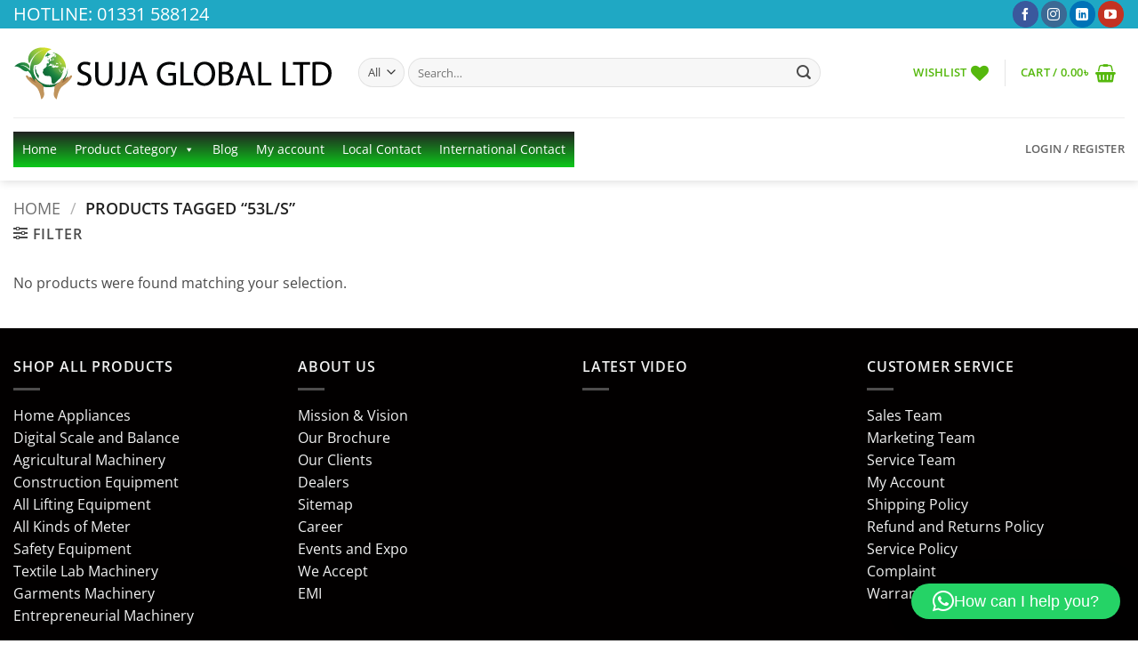

--- FILE ---
content_type: text/html; charset=UTF-8
request_url: https://sujaglobal.com.bd/product-tag/53l-s/
body_size: 29864
content:
<!DOCTYPE html>
<html lang="en-US" class="loading-site no-js">
<head>
	<meta charset="UTF-8" />
	<link rel="profile" href="http://gmpg.org/xfn/11" />
	<link rel="pingback" href="https://sujaglobal.com.bd/xmlrpc.php" />

					<script>document.documentElement.className = document.documentElement.className + ' yes-js js_active js'</script>
			<script>(function(html){html.className = html.className.replace(/\bno-js\b/,'js')})(document.documentElement);</script>
<meta name='robots' content='index, follow, max-image-preview:large, max-snippet:-1, max-video-preview:-1' />
<meta name="viewport" content="width=device-width, initial-scale=1" />
	<!-- This site is optimized with the Yoast SEO plugin v26.7 - https://yoast.com/wordpress/plugins/seo/ -->
	<title>53L/s Archive - SUJA GLOBAL LTD</title>
	<link rel="canonical" href="https://sujaglobal.com.bd/product-tag/53l-s/" />
	<meta property="og:locale" content="en_US" />
	<meta property="og:type" content="article" />
	<meta property="og:title" content="53L/s Archive - SUJA GLOBAL LTD" />
	<meta property="og:url" content="https://sujaglobal.com.bd/product-tag/53l-s/" />
	<meta property="og:site_name" content="SUJA GLOBAL LTD" />
	<meta name="twitter:card" content="summary_large_image" />
	<script type="application/ld+json" class="yoast-schema-graph">{"@context":"https://schema.org","@graph":[{"@type":"CollectionPage","@id":"https://sujaglobal.com.bd/product-tag/53l-s/","url":"https://sujaglobal.com.bd/product-tag/53l-s/","name":"53L/s Archive - SUJA GLOBAL LTD","isPartOf":{"@id":"https://sujaglobal.com.bd/#website"},"breadcrumb":{"@id":"https://sujaglobal.com.bd/product-tag/53l-s/#breadcrumb"},"inLanguage":"en-US"},{"@type":"BreadcrumbList","@id":"https://sujaglobal.com.bd/product-tag/53l-s/#breadcrumb","itemListElement":[{"@type":"ListItem","position":1,"name":"Home","item":"https://sujaglobal.com.bd/"},{"@type":"ListItem","position":2,"name":"53L/s"}]},{"@type":"WebSite","@id":"https://sujaglobal.com.bd/#website","url":"https://sujaglobal.com.bd/","name":"SUJA GLOBAL LTD","description":"Create with Creative Machinery | sujaglobal.com.bd","publisher":{"@id":"https://sujaglobal.com.bd/#organization"},"potentialAction":[{"@type":"SearchAction","target":{"@type":"EntryPoint","urlTemplate":"https://sujaglobal.com.bd/?s={search_term_string}"},"query-input":{"@type":"PropertyValueSpecification","valueRequired":true,"valueName":"search_term_string"}}],"inLanguage":"en-US"},{"@type":"Organization","@id":"https://sujaglobal.com.bd/#organization","name":"SUJA GLOBAL LTD","url":"https://sujaglobal.com.bd/","logo":{"@type":"ImageObject","inLanguage":"en-US","@id":"https://sujaglobal.com.bd/#/schema/logo/image/","url":"https://sujaglobal.com.bd/wp-content/uploads/2023/01/download.png","contentUrl":"https://sujaglobal.com.bd/wp-content/uploads/2023/01/download.png","width":491,"height":102,"caption":"SUJA GLOBAL LTD"},"image":{"@id":"https://sujaglobal.com.bd/#/schema/logo/image/"}}]}</script>
	<!-- / Yoast SEO plugin. -->


<link rel='dns-prefetch' href='//www.googletagmanager.com' />
<link rel='prefetch' href='https://sujaglobal.com.bd/wp-content/themes/flatsome/assets/js/flatsome.js?ver=e2eddd6c228105dac048' />
<link rel='prefetch' href='https://sujaglobal.com.bd/wp-content/themes/flatsome/assets/js/chunk.slider.js?ver=3.20.4' />
<link rel='prefetch' href='https://sujaglobal.com.bd/wp-content/themes/flatsome/assets/js/chunk.popups.js?ver=3.20.4' />
<link rel='prefetch' href='https://sujaglobal.com.bd/wp-content/themes/flatsome/assets/js/chunk.tooltips.js?ver=3.20.4' />
<link rel='prefetch' href='https://sujaglobal.com.bd/wp-content/themes/flatsome/assets/js/woocommerce.js?ver=1c9be63d628ff7c3ff4c' />
<link rel="alternate" type="application/rss+xml" title="SUJA GLOBAL LTD &raquo; Feed" href="https://sujaglobal.com.bd/feed/" />
<link rel="alternate" type="application/rss+xml" title="SUJA GLOBAL LTD &raquo; Comments Feed" href="https://sujaglobal.com.bd/comments/feed/" />
<link rel="alternate" type="application/rss+xml" title="SUJA GLOBAL LTD &raquo; 53L/s Tag Feed" href="https://sujaglobal.com.bd/product-tag/53l-s/feed/" />
<style id='wp-img-auto-sizes-contain-inline-css' type='text/css'>
img:is([sizes=auto i],[sizes^="auto," i]){contain-intrinsic-size:3000px 1500px}
/*# sourceURL=wp-img-auto-sizes-contain-inline-css */
</style>
<style id='wp-emoji-styles-inline-css' type='text/css'>

	img.wp-smiley, img.emoji {
		display: inline !important;
		border: none !important;
		box-shadow: none !important;
		height: 1em !important;
		width: 1em !important;
		margin: 0 0.07em !important;
		vertical-align: -0.1em !important;
		background: none !important;
		padding: 0 !important;
	}
/*# sourceURL=wp-emoji-styles-inline-css */
</style>
<style id='wp-block-library-inline-css' type='text/css'>
:root{--wp-block-synced-color:#7a00df;--wp-block-synced-color--rgb:122,0,223;--wp-bound-block-color:var(--wp-block-synced-color);--wp-editor-canvas-background:#ddd;--wp-admin-theme-color:#007cba;--wp-admin-theme-color--rgb:0,124,186;--wp-admin-theme-color-darker-10:#006ba1;--wp-admin-theme-color-darker-10--rgb:0,107,160.5;--wp-admin-theme-color-darker-20:#005a87;--wp-admin-theme-color-darker-20--rgb:0,90,135;--wp-admin-border-width-focus:2px}@media (min-resolution:192dpi){:root{--wp-admin-border-width-focus:1.5px}}.wp-element-button{cursor:pointer}:root .has-very-light-gray-background-color{background-color:#eee}:root .has-very-dark-gray-background-color{background-color:#313131}:root .has-very-light-gray-color{color:#eee}:root .has-very-dark-gray-color{color:#313131}:root .has-vivid-green-cyan-to-vivid-cyan-blue-gradient-background{background:linear-gradient(135deg,#00d084,#0693e3)}:root .has-purple-crush-gradient-background{background:linear-gradient(135deg,#34e2e4,#4721fb 50%,#ab1dfe)}:root .has-hazy-dawn-gradient-background{background:linear-gradient(135deg,#faaca8,#dad0ec)}:root .has-subdued-olive-gradient-background{background:linear-gradient(135deg,#fafae1,#67a671)}:root .has-atomic-cream-gradient-background{background:linear-gradient(135deg,#fdd79a,#004a59)}:root .has-nightshade-gradient-background{background:linear-gradient(135deg,#330968,#31cdcf)}:root .has-midnight-gradient-background{background:linear-gradient(135deg,#020381,#2874fc)}:root{--wp--preset--font-size--normal:16px;--wp--preset--font-size--huge:42px}.has-regular-font-size{font-size:1em}.has-larger-font-size{font-size:2.625em}.has-normal-font-size{font-size:var(--wp--preset--font-size--normal)}.has-huge-font-size{font-size:var(--wp--preset--font-size--huge)}.has-text-align-center{text-align:center}.has-text-align-left{text-align:left}.has-text-align-right{text-align:right}.has-fit-text{white-space:nowrap!important}#end-resizable-editor-section{display:none}.aligncenter{clear:both}.items-justified-left{justify-content:flex-start}.items-justified-center{justify-content:center}.items-justified-right{justify-content:flex-end}.items-justified-space-between{justify-content:space-between}.screen-reader-text{border:0;clip-path:inset(50%);height:1px;margin:-1px;overflow:hidden;padding:0;position:absolute;width:1px;word-wrap:normal!important}.screen-reader-text:focus{background-color:#ddd;clip-path:none;color:#444;display:block;font-size:1em;height:auto;left:5px;line-height:normal;padding:15px 23px 14px;text-decoration:none;top:5px;width:auto;z-index:100000}html :where(.has-border-color){border-style:solid}html :where([style*=border-top-color]){border-top-style:solid}html :where([style*=border-right-color]){border-right-style:solid}html :where([style*=border-bottom-color]){border-bottom-style:solid}html :where([style*=border-left-color]){border-left-style:solid}html :where([style*=border-width]){border-style:solid}html :where([style*=border-top-width]){border-top-style:solid}html :where([style*=border-right-width]){border-right-style:solid}html :where([style*=border-bottom-width]){border-bottom-style:solid}html :where([style*=border-left-width]){border-left-style:solid}html :where(img[class*=wp-image-]){height:auto;max-width:100%}:where(figure){margin:0 0 1em}html :where(.is-position-sticky){--wp-admin--admin-bar--position-offset:var(--wp-admin--admin-bar--height,0px)}@media screen and (max-width:600px){html :where(.is-position-sticky){--wp-admin--admin-bar--position-offset:0px}}

/*# sourceURL=wp-block-library-inline-css */
</style><link rel='stylesheet' id='wc-blocks-style-css' href='https://sujaglobal.com.bd/wp-content/plugins/woocommerce/assets/client/blocks/wc-blocks.css?ver=wc-10.4.3' type='text/css' media='all' />
<style id='global-styles-inline-css' type='text/css'>
:root{--wp--preset--aspect-ratio--square: 1;--wp--preset--aspect-ratio--4-3: 4/3;--wp--preset--aspect-ratio--3-4: 3/4;--wp--preset--aspect-ratio--3-2: 3/2;--wp--preset--aspect-ratio--2-3: 2/3;--wp--preset--aspect-ratio--16-9: 16/9;--wp--preset--aspect-ratio--9-16: 9/16;--wp--preset--color--black: #000000;--wp--preset--color--cyan-bluish-gray: #abb8c3;--wp--preset--color--white: #ffffff;--wp--preset--color--pale-pink: #f78da7;--wp--preset--color--vivid-red: #cf2e2e;--wp--preset--color--luminous-vivid-orange: #ff6900;--wp--preset--color--luminous-vivid-amber: #fcb900;--wp--preset--color--light-green-cyan: #7bdcb5;--wp--preset--color--vivid-green-cyan: #00d084;--wp--preset--color--pale-cyan-blue: #8ed1fc;--wp--preset--color--vivid-cyan-blue: #0693e3;--wp--preset--color--vivid-purple: #9b51e0;--wp--preset--color--primary: #58b304;--wp--preset--color--secondary: #0091ce;--wp--preset--color--success: #627D47;--wp--preset--color--alert: #b20000;--wp--preset--gradient--vivid-cyan-blue-to-vivid-purple: linear-gradient(135deg,rgb(6,147,227) 0%,rgb(155,81,224) 100%);--wp--preset--gradient--light-green-cyan-to-vivid-green-cyan: linear-gradient(135deg,rgb(122,220,180) 0%,rgb(0,208,130) 100%);--wp--preset--gradient--luminous-vivid-amber-to-luminous-vivid-orange: linear-gradient(135deg,rgb(252,185,0) 0%,rgb(255,105,0) 100%);--wp--preset--gradient--luminous-vivid-orange-to-vivid-red: linear-gradient(135deg,rgb(255,105,0) 0%,rgb(207,46,46) 100%);--wp--preset--gradient--very-light-gray-to-cyan-bluish-gray: linear-gradient(135deg,rgb(238,238,238) 0%,rgb(169,184,195) 100%);--wp--preset--gradient--cool-to-warm-spectrum: linear-gradient(135deg,rgb(74,234,220) 0%,rgb(151,120,209) 20%,rgb(207,42,186) 40%,rgb(238,44,130) 60%,rgb(251,105,98) 80%,rgb(254,248,76) 100%);--wp--preset--gradient--blush-light-purple: linear-gradient(135deg,rgb(255,206,236) 0%,rgb(152,150,240) 100%);--wp--preset--gradient--blush-bordeaux: linear-gradient(135deg,rgb(254,205,165) 0%,rgb(254,45,45) 50%,rgb(107,0,62) 100%);--wp--preset--gradient--luminous-dusk: linear-gradient(135deg,rgb(255,203,112) 0%,rgb(199,81,192) 50%,rgb(65,88,208) 100%);--wp--preset--gradient--pale-ocean: linear-gradient(135deg,rgb(255,245,203) 0%,rgb(182,227,212) 50%,rgb(51,167,181) 100%);--wp--preset--gradient--electric-grass: linear-gradient(135deg,rgb(202,248,128) 0%,rgb(113,206,126) 100%);--wp--preset--gradient--midnight: linear-gradient(135deg,rgb(2,3,129) 0%,rgb(40,116,252) 100%);--wp--preset--font-size--small: 13px;--wp--preset--font-size--medium: 20px;--wp--preset--font-size--large: 36px;--wp--preset--font-size--x-large: 42px;--wp--preset--spacing--20: 0.44rem;--wp--preset--spacing--30: 0.67rem;--wp--preset--spacing--40: 1rem;--wp--preset--spacing--50: 1.5rem;--wp--preset--spacing--60: 2.25rem;--wp--preset--spacing--70: 3.38rem;--wp--preset--spacing--80: 5.06rem;--wp--preset--shadow--natural: 6px 6px 9px rgba(0, 0, 0, 0.2);--wp--preset--shadow--deep: 12px 12px 50px rgba(0, 0, 0, 0.4);--wp--preset--shadow--sharp: 6px 6px 0px rgba(0, 0, 0, 0.2);--wp--preset--shadow--outlined: 6px 6px 0px -3px rgb(255, 255, 255), 6px 6px rgb(0, 0, 0);--wp--preset--shadow--crisp: 6px 6px 0px rgb(0, 0, 0);}:where(body) { margin: 0; }.wp-site-blocks > .alignleft { float: left; margin-right: 2em; }.wp-site-blocks > .alignright { float: right; margin-left: 2em; }.wp-site-blocks > .aligncenter { justify-content: center; margin-left: auto; margin-right: auto; }:where(.is-layout-flex){gap: 0.5em;}:where(.is-layout-grid){gap: 0.5em;}.is-layout-flow > .alignleft{float: left;margin-inline-start: 0;margin-inline-end: 2em;}.is-layout-flow > .alignright{float: right;margin-inline-start: 2em;margin-inline-end: 0;}.is-layout-flow > .aligncenter{margin-left: auto !important;margin-right: auto !important;}.is-layout-constrained > .alignleft{float: left;margin-inline-start: 0;margin-inline-end: 2em;}.is-layout-constrained > .alignright{float: right;margin-inline-start: 2em;margin-inline-end: 0;}.is-layout-constrained > .aligncenter{margin-left: auto !important;margin-right: auto !important;}.is-layout-constrained > :where(:not(.alignleft):not(.alignright):not(.alignfull)){margin-left: auto !important;margin-right: auto !important;}body .is-layout-flex{display: flex;}.is-layout-flex{flex-wrap: wrap;align-items: center;}.is-layout-flex > :is(*, div){margin: 0;}body .is-layout-grid{display: grid;}.is-layout-grid > :is(*, div){margin: 0;}body{padding-top: 0px;padding-right: 0px;padding-bottom: 0px;padding-left: 0px;}a:where(:not(.wp-element-button)){text-decoration: none;}:root :where(.wp-element-button, .wp-block-button__link){background-color: #32373c;border-width: 0;color: #fff;font-family: inherit;font-size: inherit;font-style: inherit;font-weight: inherit;letter-spacing: inherit;line-height: inherit;padding-top: calc(0.667em + 2px);padding-right: calc(1.333em + 2px);padding-bottom: calc(0.667em + 2px);padding-left: calc(1.333em + 2px);text-decoration: none;text-transform: inherit;}.has-black-color{color: var(--wp--preset--color--black) !important;}.has-cyan-bluish-gray-color{color: var(--wp--preset--color--cyan-bluish-gray) !important;}.has-white-color{color: var(--wp--preset--color--white) !important;}.has-pale-pink-color{color: var(--wp--preset--color--pale-pink) !important;}.has-vivid-red-color{color: var(--wp--preset--color--vivid-red) !important;}.has-luminous-vivid-orange-color{color: var(--wp--preset--color--luminous-vivid-orange) !important;}.has-luminous-vivid-amber-color{color: var(--wp--preset--color--luminous-vivid-amber) !important;}.has-light-green-cyan-color{color: var(--wp--preset--color--light-green-cyan) !important;}.has-vivid-green-cyan-color{color: var(--wp--preset--color--vivid-green-cyan) !important;}.has-pale-cyan-blue-color{color: var(--wp--preset--color--pale-cyan-blue) !important;}.has-vivid-cyan-blue-color{color: var(--wp--preset--color--vivid-cyan-blue) !important;}.has-vivid-purple-color{color: var(--wp--preset--color--vivid-purple) !important;}.has-primary-color{color: var(--wp--preset--color--primary) !important;}.has-secondary-color{color: var(--wp--preset--color--secondary) !important;}.has-success-color{color: var(--wp--preset--color--success) !important;}.has-alert-color{color: var(--wp--preset--color--alert) !important;}.has-black-background-color{background-color: var(--wp--preset--color--black) !important;}.has-cyan-bluish-gray-background-color{background-color: var(--wp--preset--color--cyan-bluish-gray) !important;}.has-white-background-color{background-color: var(--wp--preset--color--white) !important;}.has-pale-pink-background-color{background-color: var(--wp--preset--color--pale-pink) !important;}.has-vivid-red-background-color{background-color: var(--wp--preset--color--vivid-red) !important;}.has-luminous-vivid-orange-background-color{background-color: var(--wp--preset--color--luminous-vivid-orange) !important;}.has-luminous-vivid-amber-background-color{background-color: var(--wp--preset--color--luminous-vivid-amber) !important;}.has-light-green-cyan-background-color{background-color: var(--wp--preset--color--light-green-cyan) !important;}.has-vivid-green-cyan-background-color{background-color: var(--wp--preset--color--vivid-green-cyan) !important;}.has-pale-cyan-blue-background-color{background-color: var(--wp--preset--color--pale-cyan-blue) !important;}.has-vivid-cyan-blue-background-color{background-color: var(--wp--preset--color--vivid-cyan-blue) !important;}.has-vivid-purple-background-color{background-color: var(--wp--preset--color--vivid-purple) !important;}.has-primary-background-color{background-color: var(--wp--preset--color--primary) !important;}.has-secondary-background-color{background-color: var(--wp--preset--color--secondary) !important;}.has-success-background-color{background-color: var(--wp--preset--color--success) !important;}.has-alert-background-color{background-color: var(--wp--preset--color--alert) !important;}.has-black-border-color{border-color: var(--wp--preset--color--black) !important;}.has-cyan-bluish-gray-border-color{border-color: var(--wp--preset--color--cyan-bluish-gray) !important;}.has-white-border-color{border-color: var(--wp--preset--color--white) !important;}.has-pale-pink-border-color{border-color: var(--wp--preset--color--pale-pink) !important;}.has-vivid-red-border-color{border-color: var(--wp--preset--color--vivid-red) !important;}.has-luminous-vivid-orange-border-color{border-color: var(--wp--preset--color--luminous-vivid-orange) !important;}.has-luminous-vivid-amber-border-color{border-color: var(--wp--preset--color--luminous-vivid-amber) !important;}.has-light-green-cyan-border-color{border-color: var(--wp--preset--color--light-green-cyan) !important;}.has-vivid-green-cyan-border-color{border-color: var(--wp--preset--color--vivid-green-cyan) !important;}.has-pale-cyan-blue-border-color{border-color: var(--wp--preset--color--pale-cyan-blue) !important;}.has-vivid-cyan-blue-border-color{border-color: var(--wp--preset--color--vivid-cyan-blue) !important;}.has-vivid-purple-border-color{border-color: var(--wp--preset--color--vivid-purple) !important;}.has-primary-border-color{border-color: var(--wp--preset--color--primary) !important;}.has-secondary-border-color{border-color: var(--wp--preset--color--secondary) !important;}.has-success-border-color{border-color: var(--wp--preset--color--success) !important;}.has-alert-border-color{border-color: var(--wp--preset--color--alert) !important;}.has-vivid-cyan-blue-to-vivid-purple-gradient-background{background: var(--wp--preset--gradient--vivid-cyan-blue-to-vivid-purple) !important;}.has-light-green-cyan-to-vivid-green-cyan-gradient-background{background: var(--wp--preset--gradient--light-green-cyan-to-vivid-green-cyan) !important;}.has-luminous-vivid-amber-to-luminous-vivid-orange-gradient-background{background: var(--wp--preset--gradient--luminous-vivid-amber-to-luminous-vivid-orange) !important;}.has-luminous-vivid-orange-to-vivid-red-gradient-background{background: var(--wp--preset--gradient--luminous-vivid-orange-to-vivid-red) !important;}.has-very-light-gray-to-cyan-bluish-gray-gradient-background{background: var(--wp--preset--gradient--very-light-gray-to-cyan-bluish-gray) !important;}.has-cool-to-warm-spectrum-gradient-background{background: var(--wp--preset--gradient--cool-to-warm-spectrum) !important;}.has-blush-light-purple-gradient-background{background: var(--wp--preset--gradient--blush-light-purple) !important;}.has-blush-bordeaux-gradient-background{background: var(--wp--preset--gradient--blush-bordeaux) !important;}.has-luminous-dusk-gradient-background{background: var(--wp--preset--gradient--luminous-dusk) !important;}.has-pale-ocean-gradient-background{background: var(--wp--preset--gradient--pale-ocean) !important;}.has-electric-grass-gradient-background{background: var(--wp--preset--gradient--electric-grass) !important;}.has-midnight-gradient-background{background: var(--wp--preset--gradient--midnight) !important;}.has-small-font-size{font-size: var(--wp--preset--font-size--small) !important;}.has-medium-font-size{font-size: var(--wp--preset--font-size--medium) !important;}.has-large-font-size{font-size: var(--wp--preset--font-size--large) !important;}.has-x-large-font-size{font-size: var(--wp--preset--font-size--x-large) !important;}
/*# sourceURL=global-styles-inline-css */
</style>

<link rel='stylesheet' id='contact-form-7-css' href='https://sujaglobal.com.bd/wp-content/plugins/contact-form-7/includes/css/styles.css?ver=6.1.4' type='text/css' media='all' />
<style id='woocommerce-inline-inline-css' type='text/css'>
.woocommerce form .form-row .required { visibility: visible; }
/*# sourceURL=woocommerce-inline-inline-css */
</style>
<link rel='stylesheet' id='megamenu-css' href='https://sujaglobal.com.bd/wp-content/uploads/maxmegamenu/style.css?ver=05dbfd' type='text/css' media='all' />
<link rel='stylesheet' id='dashicons-css' href='https://sujaglobal.com.bd/wp-includes/css/dashicons.min.css?ver=6.9' type='text/css' media='all' />
<style id='dashicons-inline-css' type='text/css'>
[data-font="Dashicons"]:before {font-family: 'Dashicons' !important;content: attr(data-icon) !important;speak: none !important;font-weight: normal !important;font-variant: normal !important;text-transform: none !important;line-height: 1 !important;font-style: normal !important;-webkit-font-smoothing: antialiased !important;-moz-osx-font-smoothing: grayscale !important;}
/*# sourceURL=dashicons-inline-css */
</style>
<link rel='stylesheet' id='flatsome-woocommerce-wishlist-css' href='https://sujaglobal.com.bd/wp-content/themes/flatsome/inc/integrations/wc-yith-wishlist/wishlist.css?ver=3.20.4' type='text/css' media='all' />
<link rel='stylesheet' id='awcfe-frontend-css' href='https://sujaglobal.com.bd/wp-content/plugins/checkout-field-editor-and-manager-for-woocommerce/assets/css/frontend.css?ver=3.0.1' type='text/css' media='all' />
<link rel='stylesheet' id='flatsome-main-css' href='https://sujaglobal.com.bd/wp-content/themes/flatsome/assets/css/flatsome.css?ver=3.20.4' type='text/css' media='all' />
<style id='flatsome-main-inline-css' type='text/css'>
@font-face {
				font-family: "fl-icons";
				font-display: block;
				src: url(https://sujaglobal.com.bd/wp-content/themes/flatsome/assets/css/icons/fl-icons.eot?v=3.20.4);
				src:
					url(https://sujaglobal.com.bd/wp-content/themes/flatsome/assets/css/icons/fl-icons.eot#iefix?v=3.20.4) format("embedded-opentype"),
					url(https://sujaglobal.com.bd/wp-content/themes/flatsome/assets/css/icons/fl-icons.woff2?v=3.20.4) format("woff2"),
					url(https://sujaglobal.com.bd/wp-content/themes/flatsome/assets/css/icons/fl-icons.ttf?v=3.20.4) format("truetype"),
					url(https://sujaglobal.com.bd/wp-content/themes/flatsome/assets/css/icons/fl-icons.woff?v=3.20.4) format("woff"),
					url(https://sujaglobal.com.bd/wp-content/themes/flatsome/assets/css/icons/fl-icons.svg?v=3.20.4#fl-icons) format("svg");
			}
/*# sourceURL=flatsome-main-inline-css */
</style>
<link rel='stylesheet' id='flatsome-shop-css' href='https://sujaglobal.com.bd/wp-content/themes/flatsome/assets/css/flatsome-shop.css?ver=3.20.4' type='text/css' media='all' />
<link rel='stylesheet' id='flatsome-style-css' href='https://sujaglobal.com.bd/wp-content/themes/flatsome/style.css?ver=3.20.4' type='text/css' media='all' />
<script type="text/javascript">
            window._nslDOMReady = (function () {
                const executedCallbacks = new Set();
            
                return function (callback) {
                    /**
                    * Third parties might dispatch DOMContentLoaded events, so we need to ensure that we only run our callback once!
                    */
                    if (executedCallbacks.has(callback)) return;
            
                    const wrappedCallback = function () {
                        if (executedCallbacks.has(callback)) return;
                        executedCallbacks.add(callback);
                        callback();
                    };
            
                    if (document.readyState === "complete" || document.readyState === "interactive") {
                        wrappedCallback();
                    } else {
                        document.addEventListener("DOMContentLoaded", wrappedCallback);
                    }
                };
            })();
        </script><script type="text/javascript" src="https://sujaglobal.com.bd/wp-includes/js/jquery/jquery.min.js?ver=3.7.1" id="jquery-core-js"></script>
<script type="text/javascript" src="https://sujaglobal.com.bd/wp-includes/js/jquery/jquery-migrate.min.js?ver=3.4.1" id="jquery-migrate-js"></script>
<script type="text/javascript" src="https://sujaglobal.com.bd/wp-content/plugins/woocommerce/assets/js/jquery-blockui/jquery.blockUI.min.js?ver=2.7.0-wc.10.4.3" id="wc-jquery-blockui-js" data-wp-strategy="defer"></script>
<script type="text/javascript" id="wc-add-to-cart-js-extra">
/* <![CDATA[ */
var wc_add_to_cart_params = {"ajax_url":"/wp-admin/admin-ajax.php","wc_ajax_url":"/?wc-ajax=%%endpoint%%","i18n_view_cart":"View cart","cart_url":"https://sujaglobal.com.bd/cart/","is_cart":"","cart_redirect_after_add":"no"};
//# sourceURL=wc-add-to-cart-js-extra
/* ]]> */
</script>
<script type="text/javascript" src="https://sujaglobal.com.bd/wp-content/plugins/woocommerce/assets/js/frontend/add-to-cart.min.js?ver=10.4.3" id="wc-add-to-cart-js" defer="defer" data-wp-strategy="defer"></script>
<script type="text/javascript" src="https://sujaglobal.com.bd/wp-content/plugins/woocommerce/assets/js/js-cookie/js.cookie.min.js?ver=2.1.4-wc.10.4.3" id="wc-js-cookie-js" data-wp-strategy="defer"></script>

<!-- Google tag (gtag.js) snippet added by Site Kit -->
<!-- Google Analytics snippet added by Site Kit -->
<script type="text/javascript" src="https://www.googletagmanager.com/gtag/js?id=GT-W6VN5ZZ" id="google_gtagjs-js" async></script>
<script type="text/javascript" id="google_gtagjs-js-after">
/* <![CDATA[ */
window.dataLayer = window.dataLayer || [];function gtag(){dataLayer.push(arguments);}
gtag("set","linker",{"domains":["sujaglobal.com.bd"]});
gtag("js", new Date());
gtag("set", "developer_id.dZTNiMT", true);
gtag("config", "GT-W6VN5ZZ");
//# sourceURL=google_gtagjs-js-after
/* ]]> */
</script>
<link rel="https://api.w.org/" href="https://sujaglobal.com.bd/wp-json/" /><link rel="alternate" title="JSON" type="application/json" href="https://sujaglobal.com.bd/wp-json/wp/v2/product_tag/2463" /><link rel="EditURI" type="application/rsd+xml" title="RSD" href="https://sujaglobal.com.bd/xmlrpc.php?rsd" />
<meta name="generator" content="WordPress 6.9" />
<meta name="generator" content="WooCommerce 10.4.3" />
<meta name="generator" content="Site Kit by Google 1.170.0" />	<noscript><style>.woocommerce-product-gallery{ opacity: 1 !important; }</style></noscript>
	<link rel="icon" href="https://sujaglobal.com.bd/wp-content/uploads/2023/01/cropped-download-32x32.png" sizes="32x32" />
<link rel="icon" href="https://sujaglobal.com.bd/wp-content/uploads/2023/01/cropped-download-192x192.png" sizes="192x192" />
<link rel="apple-touch-icon" href="https://sujaglobal.com.bd/wp-content/uploads/2023/01/cropped-download-180x180.png" />
<meta name="msapplication-TileImage" content="https://sujaglobal.com.bd/wp-content/uploads/2023/01/cropped-download-270x270.png" />
<style id="custom-css" type="text/css">:root {--primary-color: #58b304;--fs-color-primary: #58b304;--fs-color-secondary: #0091ce;--fs-color-success: #627D47;--fs-color-alert: #b20000;--fs-color-base: #4a4a4a;--fs-experimental-link-color: #334862;--fs-experimental-link-color-hover: #111;}.tooltipster-base {--tooltip-color: #fff;--tooltip-bg-color: #000;}.off-canvas-right .mfp-content, .off-canvas-left .mfp-content {--drawer-width: 300px;}.off-canvas .mfp-content.off-canvas-cart {--drawer-width: 360px;}.container-width, .full-width .ubermenu-nav, .container, .row{max-width: 1370px}.row.row-collapse{max-width: 1340px}.row.row-small{max-width: 1362.5px}.row.row-large{max-width: 1400px}.header-main{height: 100px}#logo img{max-height: 100px}#logo{width:358px;}.header-bottom{min-height: 47px}.header-top{min-height: 20px}.transparent .header-main{height: 90px}.transparent #logo img{max-height: 90px}.has-transparent + .page-title:first-of-type,.has-transparent + #main > .page-title,.has-transparent + #main > div > .page-title,.has-transparent + #main .page-header-wrapper:first-of-type .page-title{padding-top: 170px;}.header.show-on-scroll,.stuck .header-main{height:87px!important}.stuck #logo img{max-height: 87px!important}.search-form{ width: 85%;}.header-bg-color {background-color: #FFF}.header-bottom {background-color: #FFFFFF}.header-main .nav > li > a{line-height: 37px }.header-wrapper:not(.stuck) .header-main .header-nav{margin-top: -1px }.stuck .header-main .nav > li > a{line-height: 50px }.header-bottom-nav > li > a{line-height: 51px }@media (max-width: 549px) {.header-main{height: 70px}#logo img{max-height: 70px}}.nav-dropdown{border-radius:15px}.nav-dropdown{font-size:69%}.header-top{background-color:#1fa8c4!important;}body{font-family: "Open Sans", sans-serif;}.nav > li > a {font-family: "Open Sans", sans-serif;}.mobile-sidebar-levels-2 .nav > li > ul > li > a {font-family: "Open Sans", sans-serif;}.nav > li > a,.mobile-sidebar-levels-2 .nav > li > ul > li > a {font-weight: 600;font-style: normal;}h1,h2,h3,h4,h5,h6,.heading-font, .off-canvas-center .nav-sidebar.nav-vertical > li > a{font-family: Arvo, sans-serif;}.alt-font{font-family: "Dancing Script", sans-serif;}.alt-font {font-weight: 400!important;font-style: normal!important;}.header:not(.transparent) .header-nav-main.nav > li > a {color: #55b80d;}.header:not(.transparent) .header-nav-main.nav > li > a:hover,.header:not(.transparent) .header-nav-main.nav > li.active > a,.header:not(.transparent) .header-nav-main.nav > li.current > a,.header:not(.transparent) .header-nav-main.nav > li > a.active,.header:not(.transparent) .header-nav-main.nav > li > a.current{color: #4b9715;}.header-nav-main.nav-line-bottom > li > a:before,.header-nav-main.nav-line-grow > li > a:before,.header-nav-main.nav-line > li > a:before,.header-nav-main.nav-box > li > a:hover,.header-nav-main.nav-box > li.active > a,.header-nav-main.nav-pills > li > a:hover,.header-nav-main.nav-pills > li.active > a{color:#FFF!important;background-color: #4b9715;}@media screen and (min-width: 550px){.products .box-vertical .box-image{min-width: 450px!important;width: 450px!important;}}.footer-1{background-color: #020000}.footer-2{background-color: #FFFFFF}.absolute-footer, html{background-color: #FFFFFF}.nav-vertical-fly-out > li + li {border-top-width: 1px; border-top-style: solid;}.label-new.menu-item > a:after{content:"New";}.label-hot.menu-item > a:after{content:"Hot";}.label-sale.menu-item > a:after{content:"Sale";}.label-popular.menu-item > a:after{content:"Popular";}</style>		<style type="text/css" id="wp-custom-css">
			span.tagged_as{
    display: none;
}
/* Hide ONLY the Add to Cart button, keep Buy Now visible */
.woocommerce .single_add_to_cart_button:not(.buy_now),
.woocommerce .add_to_cart_button {
    display: none !important;
}







		</style>
		<style id="kirki-inline-styles">/* latin */
@font-face {
  font-family: 'Arvo';
  font-style: normal;
  font-weight: 400;
  font-display: swap;
  src: url(https://sujaglobal.com.bd/wp-content/fonts/arvo/tDbD2oWUg0MKqScQ7Q.woff2) format('woff2');
  unicode-range: U+0000-00FF, U+0131, U+0152-0153, U+02BB-02BC, U+02C6, U+02DA, U+02DC, U+0304, U+0308, U+0329, U+2000-206F, U+20AC, U+2122, U+2191, U+2193, U+2212, U+2215, U+FEFF, U+FFFD;
}/* cyrillic-ext */
@font-face {
  font-family: 'Open Sans';
  font-style: normal;
  font-weight: 400;
  font-stretch: 100%;
  font-display: swap;
  src: url(https://sujaglobal.com.bd/wp-content/fonts/open-sans/memvYaGs126MiZpBA-UvWbX2vVnXBbObj2OVTSKmu1aB.woff2) format('woff2');
  unicode-range: U+0460-052F, U+1C80-1C8A, U+20B4, U+2DE0-2DFF, U+A640-A69F, U+FE2E-FE2F;
}
/* cyrillic */
@font-face {
  font-family: 'Open Sans';
  font-style: normal;
  font-weight: 400;
  font-stretch: 100%;
  font-display: swap;
  src: url(https://sujaglobal.com.bd/wp-content/fonts/open-sans/memvYaGs126MiZpBA-UvWbX2vVnXBbObj2OVTSumu1aB.woff2) format('woff2');
  unicode-range: U+0301, U+0400-045F, U+0490-0491, U+04B0-04B1, U+2116;
}
/* greek-ext */
@font-face {
  font-family: 'Open Sans';
  font-style: normal;
  font-weight: 400;
  font-stretch: 100%;
  font-display: swap;
  src: url(https://sujaglobal.com.bd/wp-content/fonts/open-sans/memvYaGs126MiZpBA-UvWbX2vVnXBbObj2OVTSOmu1aB.woff2) format('woff2');
  unicode-range: U+1F00-1FFF;
}
/* greek */
@font-face {
  font-family: 'Open Sans';
  font-style: normal;
  font-weight: 400;
  font-stretch: 100%;
  font-display: swap;
  src: url(https://sujaglobal.com.bd/wp-content/fonts/open-sans/memvYaGs126MiZpBA-UvWbX2vVnXBbObj2OVTSymu1aB.woff2) format('woff2');
  unicode-range: U+0370-0377, U+037A-037F, U+0384-038A, U+038C, U+038E-03A1, U+03A3-03FF;
}
/* hebrew */
@font-face {
  font-family: 'Open Sans';
  font-style: normal;
  font-weight: 400;
  font-stretch: 100%;
  font-display: swap;
  src: url(https://sujaglobal.com.bd/wp-content/fonts/open-sans/memvYaGs126MiZpBA-UvWbX2vVnXBbObj2OVTS2mu1aB.woff2) format('woff2');
  unicode-range: U+0307-0308, U+0590-05FF, U+200C-2010, U+20AA, U+25CC, U+FB1D-FB4F;
}
/* math */
@font-face {
  font-family: 'Open Sans';
  font-style: normal;
  font-weight: 400;
  font-stretch: 100%;
  font-display: swap;
  src: url(https://sujaglobal.com.bd/wp-content/fonts/open-sans/memvYaGs126MiZpBA-UvWbX2vVnXBbObj2OVTVOmu1aB.woff2) format('woff2');
  unicode-range: U+0302-0303, U+0305, U+0307-0308, U+0310, U+0312, U+0315, U+031A, U+0326-0327, U+032C, U+032F-0330, U+0332-0333, U+0338, U+033A, U+0346, U+034D, U+0391-03A1, U+03A3-03A9, U+03B1-03C9, U+03D1, U+03D5-03D6, U+03F0-03F1, U+03F4-03F5, U+2016-2017, U+2034-2038, U+203C, U+2040, U+2043, U+2047, U+2050, U+2057, U+205F, U+2070-2071, U+2074-208E, U+2090-209C, U+20D0-20DC, U+20E1, U+20E5-20EF, U+2100-2112, U+2114-2115, U+2117-2121, U+2123-214F, U+2190, U+2192, U+2194-21AE, U+21B0-21E5, U+21F1-21F2, U+21F4-2211, U+2213-2214, U+2216-22FF, U+2308-230B, U+2310, U+2319, U+231C-2321, U+2336-237A, U+237C, U+2395, U+239B-23B7, U+23D0, U+23DC-23E1, U+2474-2475, U+25AF, U+25B3, U+25B7, U+25BD, U+25C1, U+25CA, U+25CC, U+25FB, U+266D-266F, U+27C0-27FF, U+2900-2AFF, U+2B0E-2B11, U+2B30-2B4C, U+2BFE, U+3030, U+FF5B, U+FF5D, U+1D400-1D7FF, U+1EE00-1EEFF;
}
/* symbols */
@font-face {
  font-family: 'Open Sans';
  font-style: normal;
  font-weight: 400;
  font-stretch: 100%;
  font-display: swap;
  src: url(https://sujaglobal.com.bd/wp-content/fonts/open-sans/memvYaGs126MiZpBA-UvWbX2vVnXBbObj2OVTUGmu1aB.woff2) format('woff2');
  unicode-range: U+0001-000C, U+000E-001F, U+007F-009F, U+20DD-20E0, U+20E2-20E4, U+2150-218F, U+2190, U+2192, U+2194-2199, U+21AF, U+21E6-21F0, U+21F3, U+2218-2219, U+2299, U+22C4-22C6, U+2300-243F, U+2440-244A, U+2460-24FF, U+25A0-27BF, U+2800-28FF, U+2921-2922, U+2981, U+29BF, U+29EB, U+2B00-2BFF, U+4DC0-4DFF, U+FFF9-FFFB, U+10140-1018E, U+10190-1019C, U+101A0, U+101D0-101FD, U+102E0-102FB, U+10E60-10E7E, U+1D2C0-1D2D3, U+1D2E0-1D37F, U+1F000-1F0FF, U+1F100-1F1AD, U+1F1E6-1F1FF, U+1F30D-1F30F, U+1F315, U+1F31C, U+1F31E, U+1F320-1F32C, U+1F336, U+1F378, U+1F37D, U+1F382, U+1F393-1F39F, U+1F3A7-1F3A8, U+1F3AC-1F3AF, U+1F3C2, U+1F3C4-1F3C6, U+1F3CA-1F3CE, U+1F3D4-1F3E0, U+1F3ED, U+1F3F1-1F3F3, U+1F3F5-1F3F7, U+1F408, U+1F415, U+1F41F, U+1F426, U+1F43F, U+1F441-1F442, U+1F444, U+1F446-1F449, U+1F44C-1F44E, U+1F453, U+1F46A, U+1F47D, U+1F4A3, U+1F4B0, U+1F4B3, U+1F4B9, U+1F4BB, U+1F4BF, U+1F4C8-1F4CB, U+1F4D6, U+1F4DA, U+1F4DF, U+1F4E3-1F4E6, U+1F4EA-1F4ED, U+1F4F7, U+1F4F9-1F4FB, U+1F4FD-1F4FE, U+1F503, U+1F507-1F50B, U+1F50D, U+1F512-1F513, U+1F53E-1F54A, U+1F54F-1F5FA, U+1F610, U+1F650-1F67F, U+1F687, U+1F68D, U+1F691, U+1F694, U+1F698, U+1F6AD, U+1F6B2, U+1F6B9-1F6BA, U+1F6BC, U+1F6C6-1F6CF, U+1F6D3-1F6D7, U+1F6E0-1F6EA, U+1F6F0-1F6F3, U+1F6F7-1F6FC, U+1F700-1F7FF, U+1F800-1F80B, U+1F810-1F847, U+1F850-1F859, U+1F860-1F887, U+1F890-1F8AD, U+1F8B0-1F8BB, U+1F8C0-1F8C1, U+1F900-1F90B, U+1F93B, U+1F946, U+1F984, U+1F996, U+1F9E9, U+1FA00-1FA6F, U+1FA70-1FA7C, U+1FA80-1FA89, U+1FA8F-1FAC6, U+1FACE-1FADC, U+1FADF-1FAE9, U+1FAF0-1FAF8, U+1FB00-1FBFF;
}
/* vietnamese */
@font-face {
  font-family: 'Open Sans';
  font-style: normal;
  font-weight: 400;
  font-stretch: 100%;
  font-display: swap;
  src: url(https://sujaglobal.com.bd/wp-content/fonts/open-sans/memvYaGs126MiZpBA-UvWbX2vVnXBbObj2OVTSCmu1aB.woff2) format('woff2');
  unicode-range: U+0102-0103, U+0110-0111, U+0128-0129, U+0168-0169, U+01A0-01A1, U+01AF-01B0, U+0300-0301, U+0303-0304, U+0308-0309, U+0323, U+0329, U+1EA0-1EF9, U+20AB;
}
/* latin-ext */
@font-face {
  font-family: 'Open Sans';
  font-style: normal;
  font-weight: 400;
  font-stretch: 100%;
  font-display: swap;
  src: url(https://sujaglobal.com.bd/wp-content/fonts/open-sans/memvYaGs126MiZpBA-UvWbX2vVnXBbObj2OVTSGmu1aB.woff2) format('woff2');
  unicode-range: U+0100-02BA, U+02BD-02C5, U+02C7-02CC, U+02CE-02D7, U+02DD-02FF, U+0304, U+0308, U+0329, U+1D00-1DBF, U+1E00-1E9F, U+1EF2-1EFF, U+2020, U+20A0-20AB, U+20AD-20C0, U+2113, U+2C60-2C7F, U+A720-A7FF;
}
/* latin */
@font-face {
  font-family: 'Open Sans';
  font-style: normal;
  font-weight: 400;
  font-stretch: 100%;
  font-display: swap;
  src: url(https://sujaglobal.com.bd/wp-content/fonts/open-sans/memvYaGs126MiZpBA-UvWbX2vVnXBbObj2OVTS-muw.woff2) format('woff2');
  unicode-range: U+0000-00FF, U+0131, U+0152-0153, U+02BB-02BC, U+02C6, U+02DA, U+02DC, U+0304, U+0308, U+0329, U+2000-206F, U+20AC, U+2122, U+2191, U+2193, U+2212, U+2215, U+FEFF, U+FFFD;
}
/* cyrillic-ext */
@font-face {
  font-family: 'Open Sans';
  font-style: normal;
  font-weight: 600;
  font-stretch: 100%;
  font-display: swap;
  src: url(https://sujaglobal.com.bd/wp-content/fonts/open-sans/memvYaGs126MiZpBA-UvWbX2vVnXBbObj2OVTSKmu1aB.woff2) format('woff2');
  unicode-range: U+0460-052F, U+1C80-1C8A, U+20B4, U+2DE0-2DFF, U+A640-A69F, U+FE2E-FE2F;
}
/* cyrillic */
@font-face {
  font-family: 'Open Sans';
  font-style: normal;
  font-weight: 600;
  font-stretch: 100%;
  font-display: swap;
  src: url(https://sujaglobal.com.bd/wp-content/fonts/open-sans/memvYaGs126MiZpBA-UvWbX2vVnXBbObj2OVTSumu1aB.woff2) format('woff2');
  unicode-range: U+0301, U+0400-045F, U+0490-0491, U+04B0-04B1, U+2116;
}
/* greek-ext */
@font-face {
  font-family: 'Open Sans';
  font-style: normal;
  font-weight: 600;
  font-stretch: 100%;
  font-display: swap;
  src: url(https://sujaglobal.com.bd/wp-content/fonts/open-sans/memvYaGs126MiZpBA-UvWbX2vVnXBbObj2OVTSOmu1aB.woff2) format('woff2');
  unicode-range: U+1F00-1FFF;
}
/* greek */
@font-face {
  font-family: 'Open Sans';
  font-style: normal;
  font-weight: 600;
  font-stretch: 100%;
  font-display: swap;
  src: url(https://sujaglobal.com.bd/wp-content/fonts/open-sans/memvYaGs126MiZpBA-UvWbX2vVnXBbObj2OVTSymu1aB.woff2) format('woff2');
  unicode-range: U+0370-0377, U+037A-037F, U+0384-038A, U+038C, U+038E-03A1, U+03A3-03FF;
}
/* hebrew */
@font-face {
  font-family: 'Open Sans';
  font-style: normal;
  font-weight: 600;
  font-stretch: 100%;
  font-display: swap;
  src: url(https://sujaglobal.com.bd/wp-content/fonts/open-sans/memvYaGs126MiZpBA-UvWbX2vVnXBbObj2OVTS2mu1aB.woff2) format('woff2');
  unicode-range: U+0307-0308, U+0590-05FF, U+200C-2010, U+20AA, U+25CC, U+FB1D-FB4F;
}
/* math */
@font-face {
  font-family: 'Open Sans';
  font-style: normal;
  font-weight: 600;
  font-stretch: 100%;
  font-display: swap;
  src: url(https://sujaglobal.com.bd/wp-content/fonts/open-sans/memvYaGs126MiZpBA-UvWbX2vVnXBbObj2OVTVOmu1aB.woff2) format('woff2');
  unicode-range: U+0302-0303, U+0305, U+0307-0308, U+0310, U+0312, U+0315, U+031A, U+0326-0327, U+032C, U+032F-0330, U+0332-0333, U+0338, U+033A, U+0346, U+034D, U+0391-03A1, U+03A3-03A9, U+03B1-03C9, U+03D1, U+03D5-03D6, U+03F0-03F1, U+03F4-03F5, U+2016-2017, U+2034-2038, U+203C, U+2040, U+2043, U+2047, U+2050, U+2057, U+205F, U+2070-2071, U+2074-208E, U+2090-209C, U+20D0-20DC, U+20E1, U+20E5-20EF, U+2100-2112, U+2114-2115, U+2117-2121, U+2123-214F, U+2190, U+2192, U+2194-21AE, U+21B0-21E5, U+21F1-21F2, U+21F4-2211, U+2213-2214, U+2216-22FF, U+2308-230B, U+2310, U+2319, U+231C-2321, U+2336-237A, U+237C, U+2395, U+239B-23B7, U+23D0, U+23DC-23E1, U+2474-2475, U+25AF, U+25B3, U+25B7, U+25BD, U+25C1, U+25CA, U+25CC, U+25FB, U+266D-266F, U+27C0-27FF, U+2900-2AFF, U+2B0E-2B11, U+2B30-2B4C, U+2BFE, U+3030, U+FF5B, U+FF5D, U+1D400-1D7FF, U+1EE00-1EEFF;
}
/* symbols */
@font-face {
  font-family: 'Open Sans';
  font-style: normal;
  font-weight: 600;
  font-stretch: 100%;
  font-display: swap;
  src: url(https://sujaglobal.com.bd/wp-content/fonts/open-sans/memvYaGs126MiZpBA-UvWbX2vVnXBbObj2OVTUGmu1aB.woff2) format('woff2');
  unicode-range: U+0001-000C, U+000E-001F, U+007F-009F, U+20DD-20E0, U+20E2-20E4, U+2150-218F, U+2190, U+2192, U+2194-2199, U+21AF, U+21E6-21F0, U+21F3, U+2218-2219, U+2299, U+22C4-22C6, U+2300-243F, U+2440-244A, U+2460-24FF, U+25A0-27BF, U+2800-28FF, U+2921-2922, U+2981, U+29BF, U+29EB, U+2B00-2BFF, U+4DC0-4DFF, U+FFF9-FFFB, U+10140-1018E, U+10190-1019C, U+101A0, U+101D0-101FD, U+102E0-102FB, U+10E60-10E7E, U+1D2C0-1D2D3, U+1D2E0-1D37F, U+1F000-1F0FF, U+1F100-1F1AD, U+1F1E6-1F1FF, U+1F30D-1F30F, U+1F315, U+1F31C, U+1F31E, U+1F320-1F32C, U+1F336, U+1F378, U+1F37D, U+1F382, U+1F393-1F39F, U+1F3A7-1F3A8, U+1F3AC-1F3AF, U+1F3C2, U+1F3C4-1F3C6, U+1F3CA-1F3CE, U+1F3D4-1F3E0, U+1F3ED, U+1F3F1-1F3F3, U+1F3F5-1F3F7, U+1F408, U+1F415, U+1F41F, U+1F426, U+1F43F, U+1F441-1F442, U+1F444, U+1F446-1F449, U+1F44C-1F44E, U+1F453, U+1F46A, U+1F47D, U+1F4A3, U+1F4B0, U+1F4B3, U+1F4B9, U+1F4BB, U+1F4BF, U+1F4C8-1F4CB, U+1F4D6, U+1F4DA, U+1F4DF, U+1F4E3-1F4E6, U+1F4EA-1F4ED, U+1F4F7, U+1F4F9-1F4FB, U+1F4FD-1F4FE, U+1F503, U+1F507-1F50B, U+1F50D, U+1F512-1F513, U+1F53E-1F54A, U+1F54F-1F5FA, U+1F610, U+1F650-1F67F, U+1F687, U+1F68D, U+1F691, U+1F694, U+1F698, U+1F6AD, U+1F6B2, U+1F6B9-1F6BA, U+1F6BC, U+1F6C6-1F6CF, U+1F6D3-1F6D7, U+1F6E0-1F6EA, U+1F6F0-1F6F3, U+1F6F7-1F6FC, U+1F700-1F7FF, U+1F800-1F80B, U+1F810-1F847, U+1F850-1F859, U+1F860-1F887, U+1F890-1F8AD, U+1F8B0-1F8BB, U+1F8C0-1F8C1, U+1F900-1F90B, U+1F93B, U+1F946, U+1F984, U+1F996, U+1F9E9, U+1FA00-1FA6F, U+1FA70-1FA7C, U+1FA80-1FA89, U+1FA8F-1FAC6, U+1FACE-1FADC, U+1FADF-1FAE9, U+1FAF0-1FAF8, U+1FB00-1FBFF;
}
/* vietnamese */
@font-face {
  font-family: 'Open Sans';
  font-style: normal;
  font-weight: 600;
  font-stretch: 100%;
  font-display: swap;
  src: url(https://sujaglobal.com.bd/wp-content/fonts/open-sans/memvYaGs126MiZpBA-UvWbX2vVnXBbObj2OVTSCmu1aB.woff2) format('woff2');
  unicode-range: U+0102-0103, U+0110-0111, U+0128-0129, U+0168-0169, U+01A0-01A1, U+01AF-01B0, U+0300-0301, U+0303-0304, U+0308-0309, U+0323, U+0329, U+1EA0-1EF9, U+20AB;
}
/* latin-ext */
@font-face {
  font-family: 'Open Sans';
  font-style: normal;
  font-weight: 600;
  font-stretch: 100%;
  font-display: swap;
  src: url(https://sujaglobal.com.bd/wp-content/fonts/open-sans/memvYaGs126MiZpBA-UvWbX2vVnXBbObj2OVTSGmu1aB.woff2) format('woff2');
  unicode-range: U+0100-02BA, U+02BD-02C5, U+02C7-02CC, U+02CE-02D7, U+02DD-02FF, U+0304, U+0308, U+0329, U+1D00-1DBF, U+1E00-1E9F, U+1EF2-1EFF, U+2020, U+20A0-20AB, U+20AD-20C0, U+2113, U+2C60-2C7F, U+A720-A7FF;
}
/* latin */
@font-face {
  font-family: 'Open Sans';
  font-style: normal;
  font-weight: 600;
  font-stretch: 100%;
  font-display: swap;
  src: url(https://sujaglobal.com.bd/wp-content/fonts/open-sans/memvYaGs126MiZpBA-UvWbX2vVnXBbObj2OVTS-muw.woff2) format('woff2');
  unicode-range: U+0000-00FF, U+0131, U+0152-0153, U+02BB-02BC, U+02C6, U+02DA, U+02DC, U+0304, U+0308, U+0329, U+2000-206F, U+20AC, U+2122, U+2191, U+2193, U+2212, U+2215, U+FEFF, U+FFFD;
}/* vietnamese */
@font-face {
  font-family: 'Dancing Script';
  font-style: normal;
  font-weight: 400;
  font-display: swap;
  src: url(https://sujaglobal.com.bd/wp-content/fonts/dancing-script/If2cXTr6YS-zF4S-kcSWSVi_sxjsohD9F50Ruu7BMSo3Rep8ltA.woff2) format('woff2');
  unicode-range: U+0102-0103, U+0110-0111, U+0128-0129, U+0168-0169, U+01A0-01A1, U+01AF-01B0, U+0300-0301, U+0303-0304, U+0308-0309, U+0323, U+0329, U+1EA0-1EF9, U+20AB;
}
/* latin-ext */
@font-face {
  font-family: 'Dancing Script';
  font-style: normal;
  font-weight: 400;
  font-display: swap;
  src: url(https://sujaglobal.com.bd/wp-content/fonts/dancing-script/If2cXTr6YS-zF4S-kcSWSVi_sxjsohD9F50Ruu7BMSo3ROp8ltA.woff2) format('woff2');
  unicode-range: U+0100-02BA, U+02BD-02C5, U+02C7-02CC, U+02CE-02D7, U+02DD-02FF, U+0304, U+0308, U+0329, U+1D00-1DBF, U+1E00-1E9F, U+1EF2-1EFF, U+2020, U+20A0-20AB, U+20AD-20C0, U+2113, U+2C60-2C7F, U+A720-A7FF;
}
/* latin */
@font-face {
  font-family: 'Dancing Script';
  font-style: normal;
  font-weight: 400;
  font-display: swap;
  src: url(https://sujaglobal.com.bd/wp-content/fonts/dancing-script/If2cXTr6YS-zF4S-kcSWSVi_sxjsohD9F50Ruu7BMSo3Sup8.woff2) format('woff2');
  unicode-range: U+0000-00FF, U+0131, U+0152-0153, U+02BB-02BC, U+02C6, U+02DA, U+02DC, U+0304, U+0308, U+0329, U+2000-206F, U+20AC, U+2122, U+2191, U+2193, U+2212, U+2215, U+FEFF, U+FFFD;
}</style><style type="text/css">/** Mega Menu CSS: fs **/</style>
<link rel='stylesheet' id='qlwapp-frontend-css' href='https://sujaglobal.com.bd/wp-content/plugins/wp-whatsapp-chat/build/frontend/css/style.css?ver=8.1.5' type='text/css' media='all' />
</head>

<body class="archive tax-product_tag term-53l-s term-2463 wp-theme-flatsome theme-flatsome woocommerce woocommerce-page woocommerce-no-js mega-menu-primary header-shadow lightbox nav-dropdown-has-arrow nav-dropdown-has-shadow mobile-submenu-slide mobile-submenu-slide-levels-1">


<a class="skip-link screen-reader-text" href="#main">Skip to content</a>

<div id="wrapper">

	
	<header id="header" class="header ">
		<div class="header-wrapper">
			<div id="top-bar" class="header-top hide-for-sticky nav-dark">
    <div class="flex-row container">
      <div class="flex-col hide-for-medium flex-left">
          <ul class="nav nav-left medium-nav-center nav-small  nav-divided">
              <li class="html custom html_topbar_left"><p style="font-size:20px" style="color:white">HOTLINE: 01331 588124</P></li>          </ul>
      </div>

      <div class="flex-col hide-for-medium flex-center">
          <ul class="nav nav-center nav-small  nav-divided">
                        </ul>
      </div>

      <div class="flex-col hide-for-medium flex-right">
         <ul class="nav top-bar-nav nav-right nav-small  nav-divided">
              <li class="html header-social-icons ml-0">
	<div class="social-icons follow-icons" ><a href="https://www.facebook.com/sujaglobalbd" target="_blank" data-label="Facebook" class="icon primary button circle tooltip facebook" title="Follow on Facebook" aria-label="Follow on Facebook" rel="noopener nofollow"><i class="icon-facebook" aria-hidden="true"></i></a><a href="https://www.instagram.com/sujaglobalbd/" target="_blank" data-label="Instagram" class="icon primary button circle tooltip instagram" title="Follow on Instagram" aria-label="Follow on Instagram" rel="noopener nofollow"><i class="icon-instagram" aria-hidden="true"></i></a><a href="https://www.linkedin.com/company/suja-global-ltd/" data-label="LinkedIn" target="_blank" class="icon primary button circle tooltip linkedin" title="Follow on LinkedIn" aria-label="Follow on LinkedIn" rel="noopener nofollow"><i class="icon-linkedin" aria-hidden="true"></i></a><a href="https://www.youtube.com/@suja.global" data-label="YouTube" target="_blank" class="icon primary button circle tooltip youtube" title="Follow on YouTube" aria-label="Follow on YouTube" rel="noopener nofollow"><i class="icon-youtube" aria-hidden="true"></i></a></div></li>
          </ul>
      </div>

            <div class="flex-col show-for-medium flex-grow">
          <ul class="nav nav-center nav-small mobile-nav  nav-divided">
              <li class="html custom html_topbar_left"><p style="font-size:20px" style="color:white">HOTLINE: 01331 588124</P></li>          </ul>
      </div>
      
    </div>
</div>
<div id="masthead" class="header-main hide-for-sticky">
      <div class="header-inner flex-row container logo-left medium-logo-center" role="navigation">

          <!-- Logo -->
          <div id="logo" class="flex-col logo">
            
<!-- Header logo -->
<a href="https://sujaglobal.com.bd/" title="SUJA GLOBAL LTD - Create with Creative Machinery | sujaglobal.com.bd" rel="home">
		<img width="358" height="74" src="https://sujaglobal.com.bd/wp-content/uploads/2024/05/suja-global-ltd-icon.png" class="header_logo header-logo" alt="SUJA GLOBAL LTD"/><img  width="491" height="102" src="https://sujaglobal.com.bd/wp-content/uploads/2023/01/download.png" class="header-logo-dark" alt="SUJA GLOBAL LTD"/></a>
          </div>

          <!-- Mobile Left Elements -->
          <div class="flex-col show-for-medium flex-left">
            <ul class="mobile-nav nav nav-left ">
              <li class="nav-icon has-icon">
			<a href="#" class="is-small" data-open="#main-menu" data-pos="left" data-bg="main-menu-overlay" role="button" aria-label="Menu" aria-controls="main-menu" aria-expanded="false" aria-haspopup="dialog" data-flatsome-role-button>
			<i class="icon-menu" aria-hidden="true"></i>					</a>
	</li>
            </ul>
          </div>

          <!-- Left Elements -->
          <div class="flex-col hide-for-medium flex-left
            flex-grow">
            <ul class="header-nav header-nav-main nav nav-left  nav-box nav-uppercase" >
              <li class="header-search-form search-form html relative has-icon">
	<div class="header-search-form-wrapper">
		<div class="searchform-wrapper ux-search-box relative form-flat is-normal"><form role="search" method="get" class="searchform" action="https://sujaglobal.com.bd/">
	<div class="flex-row relative">
					<div class="flex-col search-form-categories">
				<select class="search_categories resize-select mb-0" name="product_cat"><option value="" selected='selected'>All</option><option value="aatcc">AATCC</option><option value="agricultural-machinery">Agricultural Machinery</option><option value="all-kinds-of-testing-meter-price-in-bangladesh-suja-global">All Kinds of Testing Meter</option><option value="precision-balance-and-machine">AND</option><option value="best-cow-mattress-latest-price-in-bangladesh">Animal Mattress</option><option value="animal-weight-scale">Animal Weight Scale</option><option value="clean-instrument">Clean Instrument</option><option value="construction-equipment">Construction Equipment</option><option value="digi-weighing-scale-latest-price-in-bd">DIGI</option><option value="digital-scale-and-balance">Digital Scale and Balance</option><option value="earth-auger-drill-bit">Earth Auger Drill Bit</option><option value="earth-drill-machine-suppliers">Earth Auger Machine</option><option value="eastman">Eastman</option><option value="entrepreneurial-machinery-latest-price-in-bangladesh-suja-global">Entrepreneurial Machinery</option><option value="garments-machinery">Garments Machinery</option><option value="maize-moisture-machine-price-bd-suja-global">Grain Moisture Meter</option><option value="hashima">HASHIMA</option><option value="home-appliance">Home Appliance</option><option value="honeywell">Honeywell</option><option value="james-heal">James Heal</option><option value="kpm">KPM</option><option value="lifting-equipment">Lifting Equipment</option><option value="liquid-nitrogen-storage-container">Liquid Nitrogen Storage Container</option><option value="lutron">Lutron</option><option value="pantone-book-supplier-in-bangladesh">PANTONE</option><option value="safeguard">SafeGuard</option><option value="safety-equipment">Safety Equipment</option><option value="sdc">SDC</option><option value="sdl-atlas">SDL Atlas</option><option value="silver-star-best-steam-iron-price-in-bangladesh">Silver Star</option><option value="standard-calibration-weight">Standard Calibration Weight</option><option value="sysbel">SYSBEL</option><option value="t-scale">T-Scale</option><option value="textile-machinery-suppliers-in-bangladesh">Textile Lab Machinery</option><option value="tony-instrument">Tony Instrument</option><option value="unicare">Unicare</option><option value="verivide">VeriVide</option><option value="weighing-indicator">Weighing Indicator</option><option value="x-rite">X-rite</option></select>			</div>
						<div class="flex-col flex-grow">
			<label class="screen-reader-text" for="woocommerce-product-search-field-0">Search for:</label>
			<input type="search" id="woocommerce-product-search-field-0" class="search-field mb-0" placeholder="Search&hellip;" value="" name="s" />
			<input type="hidden" name="post_type" value="product" />
					</div>
		<div class="flex-col">
			<button type="submit" value="Search" class="ux-search-submit submit-button secondary button  icon mb-0" aria-label="Submit">
				<i class="icon-search" aria-hidden="true"></i>			</button>
		</div>
	</div>
	<div class="live-search-results text-left z-top"></div>
</form>
</div>	</div>
</li>
            </ul>
          </div>

          <!-- Right Elements -->
          <div class="flex-col hide-for-medium flex-right">
            <ul class="header-nav header-nav-main nav nav-right  nav-box nav-uppercase">
              <li class="header-wishlist-icon">
			<a href="https://sujaglobal.com.bd/wishlist/" class="wishlist-link" title="Wishlist">
							<span class="hide-for-medium header-wishlist-title">
				Wishlist				</span>
						<i class="wishlist-icon icon-heart" aria-hidden="true"></i>		</a>
	</li>
<li class="header-divider"></li><li class="cart-item has-icon has-dropdown">

<a href="https://sujaglobal.com.bd/cart/" class="header-cart-link nav-top-link is-small" title="Cart" aria-label="View cart" aria-expanded="false" aria-haspopup="true" role="button" data-flatsome-role-button>

<span class="header-cart-title">
   Cart   /      <span class="cart-price"><span class="woocommerce-Price-amount amount"><bdi>0.00<span class="woocommerce-Price-currencySymbol">&#2547;&nbsp;</span></bdi></span></span>
  </span>

    <i class="icon-shopping-basket" aria-hidden="true" data-icon-label="0"></i>  </a>

 <ul class="nav-dropdown nav-dropdown-bold">
    <li class="html widget_shopping_cart">
      <div class="widget_shopping_cart_content">
        

	<div class="ux-mini-cart-empty flex flex-row-col text-center pt pb">
				<div class="ux-mini-cart-empty-icon">
			<svg aria-hidden="true" xmlns="http://www.w3.org/2000/svg" viewBox="0 0 17 19" style="opacity:.1;height:80px;">
				<path d="M8.5 0C6.7 0 5.3 1.2 5.3 2.7v2H2.1c-.3 0-.6.3-.7.7L0 18.2c0 .4.2.8.6.8h15.7c.4 0 .7-.3.7-.7v-.1L15.6 5.4c0-.3-.3-.6-.7-.6h-3.2v-2c0-1.6-1.4-2.8-3.2-2.8zM6.7 2.7c0-.8.8-1.4 1.8-1.4s1.8.6 1.8 1.4v2H6.7v-2zm7.5 3.4 1.3 11.5h-14L2.8 6.1h2.5v1.4c0 .4.3.7.7.7.4 0 .7-.3.7-.7V6.1h3.5v1.4c0 .4.3.7.7.7s.7-.3.7-.7V6.1h2.6z" fill-rule="evenodd" clip-rule="evenodd" fill="currentColor"></path>
			</svg>
		</div>
				<p class="woocommerce-mini-cart__empty-message empty">No products in the cart.</p>
					<p class="return-to-shop">
				<a class="button primary wc-backward" href="https://sujaglobal.com.bd/shop/">
					Return to shop				</a>
			</p>
				</div>


      </div>
    </li>
     </ul>

</li>
            </ul>
          </div>

          <!-- Mobile Right Elements -->
          <div class="flex-col show-for-medium flex-right">
            <ul class="mobile-nav nav nav-right ">
              <li class="cart-item has-icon">


		<a href="https://sujaglobal.com.bd/cart/" class="header-cart-link nav-top-link is-small off-canvas-toggle" title="Cart" aria-label="View cart" aria-expanded="false" aria-haspopup="dialog" role="button" data-open="#cart-popup" data-class="off-canvas-cart" data-pos="right" aria-controls="cart-popup" data-flatsome-role-button>

  	<i class="icon-shopping-basket" aria-hidden="true" data-icon-label="0"></i>  </a>


  <!-- Cart Sidebar Popup -->
  <div id="cart-popup" class="mfp-hide">
  <div class="cart-popup-inner inner-padding cart-popup-inner--sticky">
      <div class="cart-popup-title text-center">
          <span class="heading-font uppercase">Cart</span>
          <div class="is-divider"></div>
      </div>
	  <div class="widget_shopping_cart">
		  <div class="widget_shopping_cart_content">
			  

	<div class="ux-mini-cart-empty flex flex-row-col text-center pt pb">
				<div class="ux-mini-cart-empty-icon">
			<svg aria-hidden="true" xmlns="http://www.w3.org/2000/svg" viewBox="0 0 17 19" style="opacity:.1;height:80px;">
				<path d="M8.5 0C6.7 0 5.3 1.2 5.3 2.7v2H2.1c-.3 0-.6.3-.7.7L0 18.2c0 .4.2.8.6.8h15.7c.4 0 .7-.3.7-.7v-.1L15.6 5.4c0-.3-.3-.6-.7-.6h-3.2v-2c0-1.6-1.4-2.8-3.2-2.8zM6.7 2.7c0-.8.8-1.4 1.8-1.4s1.8.6 1.8 1.4v2H6.7v-2zm7.5 3.4 1.3 11.5h-14L2.8 6.1h2.5v1.4c0 .4.3.7.7.7.4 0 .7-.3.7-.7V6.1h3.5v1.4c0 .4.3.7.7.7s.7-.3.7-.7V6.1h2.6z" fill-rule="evenodd" clip-rule="evenodd" fill="currentColor"></path>
			</svg>
		</div>
				<p class="woocommerce-mini-cart__empty-message empty">No products in the cart.</p>
					<p class="return-to-shop">
				<a class="button primary wc-backward" href="https://sujaglobal.com.bd/shop/">
					Return to shop				</a>
			</p>
				</div>


		  </div>
	  </div>
               </div>
  </div>

</li>
            </ul>
          </div>

      </div>

            <div class="container"><div class="top-divider full-width"></div></div>
      </div>
<div id="wide-nav" class="header-bottom wide-nav hide-for-sticky hide-for-medium">
    <div class="flex-row container">

                        <div class="flex-col hide-for-medium flex-left">
                <ul class="nav header-nav header-bottom-nav nav-left  nav-line-grow nav-uppercase">
                    <div id="mega-menu-wrap-primary" class="mega-menu-wrap"><div class="mega-menu-toggle"><div class="mega-toggle-blocks-left"></div><div class="mega-toggle-blocks-center"></div><div class="mega-toggle-blocks-right"><div class='mega-toggle-block mega-menu-toggle-animated-block mega-toggle-block-0' id='mega-toggle-block-0'><button aria-label="Toggle Menu" class="mega-toggle-animated mega-toggle-animated-slider" type="button" aria-expanded="false">
                  <span class="mega-toggle-animated-box">
                    <span class="mega-toggle-animated-inner"></span>
                  </span>
                </button></div></div></div><ul id="mega-menu-primary" class="mega-menu max-mega-menu mega-menu-horizontal mega-no-js" data-event="hover_intent" data-effect="slide_up" data-effect-speed="200" data-effect-mobile="disabled" data-effect-speed-mobile="0" data-mobile-force-width="false" data-second-click="close" data-document-click="collapse" data-vertical-behaviour="standard" data-breakpoint="768" data-unbind="true" data-mobile-state="collapse_all" data-mobile-direction="vertical" data-hover-intent-timeout="300" data-hover-intent-interval="100"><li class="mega-menu-item mega-menu-item-type-post_type mega-menu-item-object-page mega-menu-item-home mega-align-bottom-left mega-menu-flyout mega-menu-item-8477" id="mega-menu-item-8477"><a class="mega-menu-link" href="https://sujaglobal.com.bd/" tabindex="0">Home</a></li><li class="mega-menu-item mega-menu-item-type-custom mega-menu-item-object-custom mega-menu-item-has-children mega-align-bottom-left mega-menu-flyout mega-menu-item-8482" id="mega-menu-item-8482"><a class="mega-menu-link" aria-expanded="false" tabindex="0">Product Category<span class="mega-indicator" aria-hidden="true"></span></a>
<ul class="mega-sub-menu">
<li class="mega-menu-item mega-menu-item-type-taxonomy mega-menu-item-object-product_cat mega-menu-item-has-children mega-menu-item-8490" id="mega-menu-item-8490"><a class="mega-menu-link" href="https://sujaglobal.com.bd/product-category/agricultural-machinery/" aria-expanded="false">Agricultural Machinery<span class="mega-indicator" aria-hidden="true"></span></a>
	<ul class="mega-sub-menu">
<li class="mega-menu-item mega-menu-item-type-taxonomy mega-menu-item-object-product_cat mega-menu-item-8483" id="mega-menu-item-8483"><a class="mega-menu-link" href="https://sujaglobal.com.bd/product-category/agricultural-machinery/animal-feed-nipple-price-in-bd-suja-global/">Animal Feed Nipples</a></li><li class="mega-menu-item mega-menu-item-type-taxonomy mega-menu-item-object-product_cat mega-menu-item-8484" id="mega-menu-item-8484"><a class="mega-menu-link" href="https://sujaglobal.com.bd/product-category/agricultural-machinery/animal-hole-pliers-price-in-bd-suja-global/">Animal Hole Pliers</a></li><li class="mega-menu-item mega-menu-item-type-taxonomy mega-menu-item-object-product_cat mega-menu-item-8493" id="mega-menu-item-8493"><a class="mega-menu-link" href="https://sujaglobal.com.bd/product-category/best-cow-mattress-latest-price-in-bangladesh/">Animal Mattress</a></li><li class="mega-menu-item mega-menu-item-type-taxonomy mega-menu-item-object-product_cat mega-menu-item-8485" id="mega-menu-item-8485"><a class="mega-menu-link" href="https://sujaglobal.com.bd/product-category/agricultural-machinery/best-cow-nose-ring-price-in-bd-suja-global/">Animal Nose Ring</a></li><li class="mega-menu-item mega-menu-item-type-taxonomy mega-menu-item-object-product_cat mega-menu-item-8486" id="mega-menu-item-8486"><a class="mega-menu-link" href="https://sujaglobal.com.bd/product-category/agricultural-machinery/best-water-bowl-for-animal-latest-price-in-bd-suja-global/">Animal Water Bowl</a></li><li class="mega-menu-item mega-menu-item-type-taxonomy mega-menu-item-object-product_cat mega-menu-item-8494" id="mega-menu-item-8494"><a class="mega-menu-link" href="https://sujaglobal.com.bd/product-category/animal-weight-scale/">Animal Weight Scale</a></li><li class="mega-menu-item mega-menu-item-type-taxonomy mega-menu-item-object-product_cat mega-menu-item-8487" id="mega-menu-item-8487"><a class="mega-menu-link" href="https://sujaglobal.com.bd/product-category/agricultural-machinery/chaff-cutter-machine-at-cheapest-price-in-bd-suja-global/">Chaff Cutter Machine</a></li><li class="mega-menu-item mega-menu-item-type-taxonomy mega-menu-item-object-product_cat mega-menu-item-8488" id="mega-menu-item-8488"><a class="mega-menu-link" href="https://sujaglobal.com.bd/product-category/agricultural-machinery/best-maize-seller-machine-in-bd-suja-global/">Corn Sheller Machine</a></li><li class="mega-menu-item mega-menu-item-type-taxonomy mega-menu-item-object-product_cat mega-menu-item-8489" id="mega-menu-item-8489"><a class="mega-menu-link" href="https://sujaglobal.com.bd/product-category/agricultural-machinery/cow-horn-cutters-latest-price-in-bd-suja-global/">Dehorning Cutter</a></li><li class="mega-menu-item mega-menu-item-type-taxonomy mega-menu-item-object-product_cat mega-menu-item-8496" id="mega-menu-item-8496"><a class="mega-menu-link" href="https://sujaglobal.com.bd/product-category/earth-drill-machine-suppliers/">Earth Auger Machine</a></li><li class="mega-menu-item mega-menu-item-type-taxonomy mega-menu-item-object-product_cat mega-menu-item-8495" id="mega-menu-item-8495"><a class="mega-menu-link" href="https://sujaglobal.com.bd/product-category/earth-auger-drill-bit/">Earth Auger Drill Bit</a></li><li class="mega-menu-item mega-menu-item-type-taxonomy mega-menu-item-object-product_cat mega-menu-item-8566" id="mega-menu-item-8566"><a class="mega-menu-link" href="https://sujaglobal.com.bd/product-category/agricultural-machinery/gasoline-chainsaw/">Gasoline Chainsaw</a></li><li class="mega-menu-item mega-menu-item-type-taxonomy mega-menu-item-object-product_cat mega-menu-item-8508" id="mega-menu-item-8508"><a class="mega-menu-link" href="https://sujaglobal.com.bd/product-category/maize-moisture-machine-price-bd-suja-global/">Grain Moisture Meter</a></li><li class="mega-menu-item mega-menu-item-type-taxonomy mega-menu-item-object-product_cat mega-menu-item-8551" id="mega-menu-item-8551"><a class="mega-menu-link" href="https://sujaglobal.com.bd/product-category/liquid-nitrogen-storage-container/">Liquid Nitrogen Storage Container</a></li><li class="mega-menu-item mega-menu-item-type-taxonomy mega-menu-item-object-product_cat mega-menu-item-8567" id="mega-menu-item-8567"><a class="mega-menu-link" href="https://sujaglobal.com.bd/product-category/agricultural-machinery/best-single-cow-milking-machine-latest-price-in-bd-suja-global/">Milking Machine</a></li><li class="mega-menu-item mega-menu-item-type-taxonomy mega-menu-item-object-product_cat mega-menu-item-8592" id="mega-menu-item-8592"><a class="mega-menu-link" href="https://sujaglobal.com.bd/product-category/agricultural-machinery/best-liquid-nitrogen-canister-price-in-bd-suja-global/">Nitrogen Container</a></li><li class="mega-menu-item mega-menu-item-type-taxonomy mega-menu-item-object-product_cat mega-menu-item-8593" id="mega-menu-item-8593"><a class="mega-menu-link" href="https://sujaglobal.com.bd/product-category/agricultural-machinery/paddy-cutter-machine-price-in-bangladesh-suja-global/">Paddy Cutter</a></li><li class="mega-menu-item mega-menu-item-type-taxonomy mega-menu-item-object-product_cat mega-menu-item-8594" id="mega-menu-item-8594"><a class="mega-menu-link" href="https://sujaglobal.com.bd/product-category/agricultural-machinery/best-hand-sprayer-price-in-bangladesh-suja-global/">Sprayer Machine</a></li><li class="mega-menu-item mega-menu-item-type-taxonomy mega-menu-item-object-product_cat mega-menu-item-8621" id="mega-menu-item-8621"><a class="mega-menu-link" href="https://sujaglobal.com.bd/product-category/agricultural-machinery/power-tiller-tractor-machine/">Tiller / Tractor Machine</a></li>	</ul>
</li><li class="mega-menu-item mega-menu-item-type-taxonomy mega-menu-item-object-product_cat mega-menu-item-has-children mega-menu-item-8497" id="mega-menu-item-8497"><a class="mega-menu-link" href="https://sujaglobal.com.bd/product-category/all-kinds-of-testing-meter-price-in-bangladesh-suja-global/" aria-expanded="false">All Kinds of Testing Meter<span class="mega-indicator" aria-hidden="true"></span></a>
	<ul class="mega-sub-menu">
<li class="mega-menu-item mega-menu-item-type-taxonomy mega-menu-item-object-product_cat mega-menu-item-8498" id="mega-menu-item-8498"><a class="mega-menu-link" href="https://sujaglobal.com.bd/product-category/all-kinds-of-testing-meter-price-in-bangladesh-suja-global/environment-testing-meter/">Environment Testing Meter</a></li><li class="mega-menu-item mega-menu-item-type-taxonomy mega-menu-item-object-product_cat mega-menu-item-8543" id="mega-menu-item-8543"><a class="mega-menu-link" href="https://sujaglobal.com.bd/product-category/maize-moisture-machine-price-bd-suja-global/">Grain Moisture Meter</a></li><li class="mega-menu-item mega-menu-item-type-taxonomy mega-menu-item-object-product_cat mega-menu-item-8569" id="mega-menu-item-8569"><a class="mega-menu-link" href="https://sujaglobal.com.bd/product-category/all-kinds-of-testing-meter-price-in-bangladesh-suja-global/digital-hygrometer-latest-price-in-bangladesh-suja-global/">Hygrometer</a></li><li class="mega-menu-item mega-menu-item-type-taxonomy mega-menu-item-object-product_cat mega-menu-item-8570" id="mega-menu-item-8570"><a class="mega-menu-link" href="https://sujaglobal.com.bd/product-category/all-kinds-of-testing-meter-price-in-bangladesh-suja-global/laser-distance-meter/">Laser Distance Meter</a></li><li class="mega-menu-item mega-menu-item-type-taxonomy mega-menu-item-object-product_cat mega-menu-item-8571" id="mega-menu-item-8571"><a class="mega-menu-link" href="https://sujaglobal.com.bd/product-category/all-kinds-of-testing-meter-price-in-bangladesh-suja-global/lux-meter/">Lux Meter</a></li><li class="mega-menu-item mega-menu-item-type-taxonomy mega-menu-item-object-product_cat mega-menu-item-8628" id="mega-menu-item-8628"><a class="mega-menu-link" href="https://sujaglobal.com.bd/product-category/all-kinds-of-testing-meter-price-in-bangladesh-suja-global/moisture-meter/">Moisture Meter</a></li><li class="mega-menu-item mega-menu-item-type-taxonomy mega-menu-item-object-product_cat mega-menu-item-8582" id="mega-menu-item-8582"><a class="mega-menu-link" href="https://sujaglobal.com.bd/product-category/all-kinds-of-testing-meter-price-in-bangladesh-suja-global/sound-level-meter/">Sound Level Meter</a></li><li class="mega-menu-item mega-menu-item-type-taxonomy mega-menu-item-object-product_cat mega-menu-item-8619" id="mega-menu-item-8619"><a class="mega-menu-link" href="https://sujaglobal.com.bd/product-category/all-kinds-of-testing-meter-price-in-bangladesh-suja-global/temperature-datalogger/">Temperature Datalogger</a></li>	</ul>
</li><li class="mega-menu-item mega-menu-item-type-taxonomy mega-menu-item-object-product_cat mega-menu-item-has-children mega-menu-item-8499" id="mega-menu-item-8499"><a class="mega-menu-link" href="https://sujaglobal.com.bd/product-category/construction-equipment/" aria-expanded="false">Construction Equipment<span class="mega-indicator" aria-hidden="true"></span></a>
	<ul class="mega-sub-menu">
<li class="mega-menu-item mega-menu-item-type-taxonomy mega-menu-item-object-product_cat mega-menu-item-8500" id="mega-menu-item-8500"><a class="mega-menu-link" href="https://sujaglobal.com.bd/product-category/construction-equipment/concrete-poker/">Concrete Poker</a></li><li class="mega-menu-item mega-menu-item-type-taxonomy mega-menu-item-object-product_cat mega-menu-item-8554" id="mega-menu-item-8554"><a class="mega-menu-link" href="https://sujaglobal.com.bd/product-category/construction-equipment/floor-compactor/">Floor Compactor</a></li><li class="mega-menu-item mega-menu-item-type-taxonomy mega-menu-item-object-product_cat mega-menu-item-8555" id="mega-menu-item-8555"><a class="mega-menu-link" href="https://sujaglobal.com.bd/product-category/construction-equipment/floor-grinding-machine/">Floor Grinding Machine</a></li><li class="mega-menu-item mega-menu-item-type-taxonomy mega-menu-item-object-product_cat mega-menu-item-8607" id="mega-menu-item-8607"><a class="mega-menu-link" href="https://sujaglobal.com.bd/product-category/construction-equipment/rebar-cutting-machine/">Rebar Cutting Machine</a></li><li class="mega-menu-item mega-menu-item-type-taxonomy mega-menu-item-object-product_cat mega-menu-item-8608" id="mega-menu-item-8608"><a class="mega-menu-link" href="https://sujaglobal.com.bd/product-category/construction-equipment/rebar-threading-machine/">Rebar Threading Machine</a></li><li class="mega-menu-item mega-menu-item-type-taxonomy mega-menu-item-object-product_cat mega-menu-item-8609" id="mega-menu-item-8609"><a class="mega-menu-link" href="https://sujaglobal.com.bd/product-category/construction-equipment/rebar-tier-machine/">Rebar Tier Machine</a></li><li class="mega-menu-item mega-menu-item-type-taxonomy mega-menu-item-object-product_cat mega-menu-item-8610" id="mega-menu-item-8610"><a class="mega-menu-link" href="https://sujaglobal.com.bd/product-category/construction-equipment/road-cutting-machine/">Road Cutting Machine</a></li><li class="mega-menu-item mega-menu-item-type-taxonomy mega-menu-item-object-product_cat mega-menu-item-8611" id="mega-menu-item-8611"><a class="mega-menu-link" href="https://sujaglobal.com.bd/product-category/construction-equipment/road-marking-machine/">Road Marking Machine</a></li><li class="mega-menu-item mega-menu-item-type-taxonomy mega-menu-item-object-product_cat mega-menu-item-8612" id="mega-menu-item-8612"><a class="mega-menu-link" href="https://sujaglobal.com.bd/product-category/construction-equipment/road-roller-machine/">Road Roller Machine</a></li><li class="mega-menu-item mega-menu-item-type-taxonomy mega-menu-item-object-product_cat mega-menu-item-8613" id="mega-menu-item-8613"><a class="mega-menu-link" href="https://sujaglobal.com.bd/product-category/construction-equipment/steel-bar-bending-machine/">Steel Bar Bending Machine</a></li><li class="mega-menu-item mega-menu-item-type-taxonomy mega-menu-item-object-product_cat mega-menu-item-8617" id="mega-menu-item-8617"><a class="mega-menu-link" href="https://sujaglobal.com.bd/product-category/construction-equipment/tamping-rammer/">Tamping Rammer</a></li><li class="mega-menu-item mega-menu-item-type-taxonomy mega-menu-item-object-product_cat mega-menu-item-8618" id="mega-menu-item-8618"><a class="mega-menu-link" href="https://sujaglobal.com.bd/product-category/construction-equipment/trowel-machine/">Trowel Machine</a></li>	</ul>
</li><li class="mega-menu-item mega-menu-item-type-taxonomy mega-menu-item-object-product_cat mega-menu-item-has-children mega-menu-item-8501" id="mega-menu-item-8501"><a class="mega-menu-link" href="https://sujaglobal.com.bd/product-category/digital-scale-and-balance/" aria-expanded="false">Digital Scale and Balance<span class="mega-indicator" aria-hidden="true"></span></a>
	<ul class="mega-sub-menu">
<li class="mega-menu-item mega-menu-item-type-taxonomy mega-menu-item-object-product_cat mega-menu-item-8503" id="mega-menu-item-8503"><a class="mega-menu-link" href="https://sujaglobal.com.bd/product-category/digital-scale-and-balance/counting-scale/">Counting Scale</a></li><li class="mega-menu-item mega-menu-item-type-taxonomy mega-menu-item-object-product_cat mega-menu-item-8504" id="mega-menu-item-8504"><a class="mega-menu-link" href="https://sujaglobal.com.bd/product-category/digital-scale-and-balance/crane-scale/">Crane Scale</a></li><li class="mega-menu-item mega-menu-item-type-taxonomy mega-menu-item-object-product_cat mega-menu-item-8502" id="mega-menu-item-8502"><a class="mega-menu-link" href="https://sujaglobal.com.bd/product-category/digital-scale-and-balance/cattle-weighing-scale/">Cattle Weighing Scale</a></li><li class="mega-menu-item mega-menu-item-type-taxonomy mega-menu-item-object-product_cat mega-menu-item-8556" id="mega-menu-item-8556"><a class="mega-menu-link" href="https://sujaglobal.com.bd/product-category/digital-scale-and-balance/floor-scale/">Floor Scale</a></li><li class="mega-menu-item mega-menu-item-type-taxonomy mega-menu-item-object-product_cat mega-menu-item-8557" id="mega-menu-item-8557"><a class="mega-menu-link" href="https://sujaglobal.com.bd/product-category/digital-scale-and-balance/load-cell/">Load Cell</a></li><li class="mega-menu-item mega-menu-item-type-taxonomy mega-menu-item-object-product_cat mega-menu-item-8600" id="mega-menu-item-8600"><a class="mega-menu-link" href="https://sujaglobal.com.bd/product-category/digital-scale-and-balance/precision-balance/">Precision Balance</a></li><li class="mega-menu-item mega-menu-item-type-taxonomy mega-menu-item-object-product_cat mega-menu-item-8599" id="mega-menu-item-8599"><a class="mega-menu-link" href="https://sujaglobal.com.bd/product-category/digital-scale-and-balance/platform-scale/">Platform Scale</a></li><li class="mega-menu-item mega-menu-item-type-taxonomy mega-menu-item-object-product_cat mega-menu-item-8580" id="mega-menu-item-8580"><a class="mega-menu-link" href="https://sujaglobal.com.bd/product-category/standard-calibration-weight/">Standard Calibration Weight</a></li><li class="mega-menu-item mega-menu-item-type-taxonomy mega-menu-item-object-product_cat mega-menu-item-8616" id="mega-menu-item-8616"><a class="mega-menu-link" href="https://sujaglobal.com.bd/product-category/weighing-indicator/">Weighing Indicator</a></li>	</ul>
</li><li class="mega-menu-item mega-menu-item-type-taxonomy mega-menu-item-object-product_cat mega-menu-item-has-children mega-menu-item-8505" id="mega-menu-item-8505"><a class="mega-menu-link" href="https://sujaglobal.com.bd/product-category/entrepreneurial-machinery-latest-price-in-bangladesh-suja-global/" aria-expanded="false">Entrepreneurial Machinery<span class="mega-indicator" aria-hidden="true"></span></a>
	<ul class="mega-sub-menu">
<li class="mega-menu-item mega-menu-item-type-taxonomy mega-menu-item-object-product_cat mega-menu-item-8506" id="mega-menu-item-8506"><a class="mega-menu-link" href="https://sujaglobal.com.bd/product-category/entrepreneurial-machinery-latest-price-in-bangladesh-suja-global/compressor/">Compressor</a></li><li class="mega-menu-item mega-menu-item-type-taxonomy mega-menu-item-object-product_cat mega-menu-item-8507" id="mega-menu-item-8507"><a class="mega-menu-link" href="https://sujaglobal.com.bd/product-category/entrepreneurial-machinery-latest-price-in-bangladesh-suja-global/date-coding-printer/">Date Coding Printer</a></li><li class="mega-menu-item mega-menu-item-type-taxonomy mega-menu-item-object-product_cat mega-menu-item-8575" id="mega-menu-item-8575"><a class="mega-menu-link" href="https://sujaglobal.com.bd/product-category/entrepreneurial-machinery-latest-price-in-bangladesh-suja-global/high-pressure-washer/">High Pressure Washer</a></li>	</ul>
</li><li class="mega-menu-item mega-menu-item-type-taxonomy mega-menu-item-object-product_cat mega-menu-item-has-children mega-menu-item-8509" id="mega-menu-item-8509"><a class="mega-menu-link" href="https://sujaglobal.com.bd/product-category/home-appliance/" aria-expanded="false">Home Appliance<span class="mega-indicator" aria-hidden="true"></span></a>
	<ul class="mega-sub-menu">
<li class="mega-menu-item mega-menu-item-type-taxonomy mega-menu-item-object-product_cat mega-menu-item-8512" id="mega-menu-item-8512"><a class="mega-menu-link" href="https://sujaglobal.com.bd/product-category/home-appliance/air-blower/">Air Blower</a></li><li class="mega-menu-item mega-menu-item-type-taxonomy mega-menu-item-object-product_cat mega-menu-item-8514" id="mega-menu-item-8514"><a class="mega-menu-link" href="https://sujaglobal.com.bd/product-category/home-appliance/aroma-diffuser/">Aroma Diffuser</a></li><li class="mega-menu-item mega-menu-item-type-taxonomy mega-menu-item-object-product_cat mega-menu-item-8513" id="mega-menu-item-8513"><a class="mega-menu-link" href="https://sujaglobal.com.bd/product-category/home-appliance/air-purifier/">Air Purifier</a></li><li class="mega-menu-item mega-menu-item-type-taxonomy mega-menu-item-object-product_cat mega-menu-item-8515" id="mega-menu-item-8515"><a class="mega-menu-link" href="https://sujaglobal.com.bd/product-category/home-appliance/cleaning-machine/">Cleaning Machine</a></li><li class="mega-menu-item mega-menu-item-type-taxonomy mega-menu-item-object-product_cat mega-menu-item-8516" id="mega-menu-item-8516"><a class="mega-menu-link" href="https://sujaglobal.com.bd/product-category/home-appliance/coffey-machine/">Coffey machine</a></li><li class="mega-menu-item mega-menu-item-type-taxonomy mega-menu-item-object-product_cat mega-menu-item-8518" id="mega-menu-item-8518"><a class="mega-menu-link" href="https://sujaglobal.com.bd/product-category/home-appliance/essential-oil/">Essential Oil</a></li><li class="mega-menu-item mega-menu-item-type-taxonomy mega-menu-item-object-product_cat mega-menu-item-8510" id="mega-menu-item-8510"><a class="mega-menu-link" href="https://sujaglobal.com.bd/product-category/home-appliance/floor-scrubber/">Floor Scrubber</a></li><li class="mega-menu-item mega-menu-item-type-taxonomy mega-menu-item-object-product_cat mega-menu-item-8583" id="mega-menu-item-8583"><a class="mega-menu-link" href="https://sujaglobal.com.bd/product-category/home-appliance/mop-bucket-with-wringer-on-wheels/">Mop Bucket</a></li><li class="mega-menu-item mega-menu-item-type-taxonomy mega-menu-item-object-product_cat mega-menu-item-8623" id="mega-menu-item-8623"><a class="mega-menu-link" href="https://sujaglobal.com.bd/product-category/home-appliance/best-low-cost-vacuum-cleaners-in-bangladesh-suja-global/">Vacuum Cleaner</a></li><li class="mega-menu-item mega-menu-item-type-taxonomy mega-menu-item-object-product_cat mega-menu-item-8624" id="mega-menu-item-8624"><a class="mega-menu-link" href="https://sujaglobal.com.bd/product-category/home-appliance/industrial-water-dispenser-latest-price-in-bd-suja-global/">Water dispenser</a></li><li class="mega-menu-item mega-menu-item-type-taxonomy mega-menu-item-object-product_cat mega-menu-item-8625" id="mega-menu-item-8625"><a class="mega-menu-link" href="https://sujaglobal.com.bd/product-category/home-appliance/water-dispenser/">Water Dispenser, Coffee Machine</a></li>	</ul>
</li><li class="mega-menu-item mega-menu-item-type-taxonomy mega-menu-item-object-product_cat mega-menu-item-has-children mega-menu-item-8519" id="mega-menu-item-8519"><a class="mega-menu-link" href="https://sujaglobal.com.bd/product-category/garments-machinery/" aria-expanded="false">Garments Machinery<span class="mega-indicator" aria-hidden="true"></span></a>
	<ul class="mega-sub-menu">
<li class="mega-menu-item mega-menu-item-type-taxonomy mega-menu-item-object-product_cat mega-menu-item-8525" id="mega-menu-item-8525"><a class="mega-menu-link" href="https://sujaglobal.com.bd/product-category/garments-machinery/button-attacher/">Button Attacher</a></li><li class="mega-menu-item mega-menu-item-type-taxonomy mega-menu-item-object-product_cat mega-menu-item-has-children mega-menu-item-8526" id="mega-menu-item-8526"><a class="mega-menu-link" href="https://sujaglobal.com.bd/product-category/garments-machinery/cartoon-banding-machine/" aria-expanded="false">Carton Banding Machine<span class="mega-indicator" aria-hidden="true"></span></a>
		<ul class="mega-sub-menu">
<li class="mega-menu-item mega-menu-item-type-taxonomy mega-menu-item-object-product_cat mega-menu-item-8524" id="mega-menu-item-8524"><a class="mega-menu-link" href="https://sujaglobal.com.bd/product-category/garments-machinery/cartoon-banding-machine/automatic-cartoon-banding-machine/">Automatic Banding Machine</a></li><li class="mega-menu-item mega-menu-item-type-taxonomy mega-menu-item-object-product_cat mega-menu-item-8552" id="mega-menu-item-8552"><a class="mega-menu-link" href="https://sujaglobal.com.bd/product-category/garments-machinery/cartoon-banding-machine/best-continuous-bag-sealing-machine-update-price-in-bd-suja-global/">Film Sealing Machine</a></li><li class="mega-menu-item mega-menu-item-type-taxonomy mega-menu-item-object-product_cat mega-menu-item-8553" id="mega-menu-item-8553"><a class="mega-menu-link" href="https://sujaglobal.com.bd/product-category/garments-machinery/cartoon-banding-machine/manual-packing-strapping-machine-tool-update-price-in-bd-suja-global/">Manual Packing Strapping Machine</a></li><li class="mega-menu-item mega-menu-item-type-taxonomy mega-menu-item-object-product_cat mega-menu-item-8587" id="mega-menu-item-8587"><a class="mega-menu-link" href="https://sujaglobal.com.bd/product-category/garments-machinery/packing-machine/">Packing Machine</a></li><li class="mega-menu-item mega-menu-item-type-taxonomy mega-menu-item-object-product_cat mega-menu-item-8595" id="mega-menu-item-8595"><a class="mega-menu-link" href="https://sujaglobal.com.bd/product-category/garments-machinery/cartoon-banding-machine/best-packaging-tape-dispenser-latest-price-in-bangladesh-suja-global/">Packaging Tape Dispenser</a></li><li class="mega-menu-item mega-menu-item-type-taxonomy mega-menu-item-object-product_cat mega-menu-item-8596" id="mega-menu-item-8596"><a class="mega-menu-link" href="https://sujaglobal.com.bd/product-category/garments-machinery/cartoon-banding-machine/plastic-wrapping-machine/">Plastic Wrapping Machine</a></li><li class="mega-menu-item mega-menu-item-type-taxonomy mega-menu-item-object-product_cat mega-menu-item-8597" id="mega-menu-item-8597"><a class="mega-menu-link" href="https://sujaglobal.com.bd/product-category/garments-machinery/cartoon-banding-machine/best-semi-automatic-banding-machine-latest-price-in-bd-suja-global/">Semi Automatic Banding Machine</a></li>		</ul>
</li><li class="mega-menu-item mega-menu-item-type-taxonomy mega-menu-item-object-product_cat mega-menu-item-has-children mega-menu-item-8527" id="mega-menu-item-8527"><a class="mega-menu-link" href="https://sujaglobal.com.bd/product-category/garments-machinery/cutting-machine/" aria-expanded="false">Cutting Machine<span class="mega-indicator" aria-hidden="true"></span></a>
		<ul class="mega-sub-menu">
<li class="mega-menu-item mega-menu-item-type-taxonomy mega-menu-item-object-product_cat mega-menu-item-8528" id="mega-menu-item-8528"><a class="mega-menu-link" href="https://sujaglobal.com.bd/product-category/garments-machinery/fabric-cutter/">Fabric Cutter</a></li><li class="mega-menu-item mega-menu-item-type-taxonomy mega-menu-item-object-product_cat mega-menu-item-8542" id="mega-menu-item-8542"><a class="mega-menu-link" href="https://sujaglobal.com.bd/product-category/garments-machinery/best-lay-end-cutting-machine-latest-price-in-bd-suja-global/">Lay End Cutting Machine</a></li><li class="mega-menu-item mega-menu-item-type-taxonomy mega-menu-item-object-product_cat mega-menu-item-8590" id="mega-menu-item-8590"><a class="mega-menu-link" href="https://sujaglobal.com.bd/product-category/garments-machinery/best-automatic-rib-cutting-machine-latest-price-in-bd-suja-global/">Rib Cutting Machine</a></li><li class="mega-menu-item mega-menu-item-type-taxonomy mega-menu-item-object-product_cat mega-menu-item-8591" id="mega-menu-item-8591"><a class="mega-menu-link" href="https://sujaglobal.com.bd/product-category/garments-machinery/round-knife-cutting/">Round Knife Cutting Machine</a></li>		</ul>
</li><li class="mega-menu-item mega-menu-item-type-taxonomy mega-menu-item-object-product_cat mega-menu-item-8635" id="mega-menu-item-8635"><a class="mega-menu-link" href="https://sujaglobal.com.bd/product-category/garments-machinery/dehumidifier-price-in-bangladesh/">Dehumidifier</a></li><li class="mega-menu-item mega-menu-item-type-taxonomy mega-menu-item-object-product_cat mega-menu-item-8536" id="mega-menu-item-8536"><a class="mega-menu-link" href="https://sujaglobal.com.bd/product-category/garments-machinery/heat-press-machine/">Heat Press Machine</a></li><li class="mega-menu-item mega-menu-item-type-taxonomy mega-menu-item-object-product_cat mega-menu-item-8538" id="mega-menu-item-8538"><a class="mega-menu-link" href="https://sujaglobal.com.bd/product-category/garments-machinery/industrial-humidifier/">Industrial Humidifier</a></li><li class="mega-menu-item mega-menu-item-type-taxonomy mega-menu-item-object-product_cat mega-menu-item-has-children mega-menu-item-8520" id="mega-menu-item-8520"><a class="mega-menu-link" href="https://sujaglobal.com.bd/product-category/garments-machinery/vacuum-ironing-equipment/" aria-expanded="false">Ironing Equipment<span class="mega-indicator" aria-hidden="true"></span></a>
		<ul class="mega-sub-menu">
<li class="mega-menu-item mega-menu-item-type-taxonomy mega-menu-item-object-product_cat mega-menu-item-8626" id="mega-menu-item-8626"><a class="mega-menu-link" href="https://sujaglobal.com.bd/product-category/garments-machinery/vacuum-iron-table/">Vacuum Iron Table</a></li><li class="mega-menu-item mega-menu-item-type-taxonomy mega-menu-item-object-product_cat mega-menu-item-8540" id="mega-menu-item-8540"><a class="mega-menu-link" href="https://sujaglobal.com.bd/product-category/garments-machinery/vacuum-ironing-equipment/ironing-table-latest-price-in-bangladesh-suja-global/">Iron Table</a></li><li class="mega-menu-item mega-menu-item-type-taxonomy mega-menu-item-object-product_cat mega-menu-item-8541" id="mega-menu-item-8541"><a class="mega-menu-link" href="https://sujaglobal.com.bd/product-category/garments-machinery/vacuum-ironing-equipment/garments-machinery-ironing-equipment-iron-foam/">Ironing table silicone foam</a></li><li class="mega-menu-item mega-menu-item-type-taxonomy mega-menu-item-object-product_cat mega-menu-item-8614" id="mega-menu-item-8614"><a class="mega-menu-link" href="https://sujaglobal.com.bd/product-category/garments-machinery/vacuum-ironing-equipment/industrial-steam-generator-boiler-latest-price-in-bd-suja-global/">Steam Generator</a></li>		</ul>
</li><li class="mega-menu-item mega-menu-item-type-taxonomy mega-menu-item-object-product_cat mega-menu-item-8584" id="mega-menu-item-8584"><a class="mega-menu-link" href="https://sujaglobal.com.bd/product-category/garments-machinery/needle-detector/">Needle Detector</a></li><li class="mega-menu-item mega-menu-item-type-taxonomy mega-menu-item-object-product_cat mega-menu-item-8585" id="mega-menu-item-8585"><a class="mega-menu-link" href="https://sujaglobal.com.bd/product-category/garments-machinery/needle-detector-machine/">Needle Detector Machine</a></li><li class="mega-menu-item mega-menu-item-type-taxonomy mega-menu-item-object-product_cat mega-menu-item-8588" id="mega-menu-item-8588"><a class="mega-menu-link" href="https://sujaglobal.com.bd/product-category/garments-machinery/plastic-staple-attacher/">Plastic Staple Attacher</a></li><li class="mega-menu-item mega-menu-item-type-taxonomy mega-menu-item-object-product_cat mega-menu-item-8589" id="mega-menu-item-8589"><a class="mega-menu-link" href="https://sujaglobal.com.bd/product-category/garments-machinery/plotter-cutter/">Plotter Cutter</a></li><li class="mega-menu-item mega-menu-item-type-taxonomy mega-menu-item-object-product_cat mega-menu-item-8606" id="mega-menu-item-8606"><a class="mega-menu-link" href="https://sujaglobal.com.bd/product-category/textile-machinery-suppliers-in-bangladesh/zig-zag-cutting-machine-price/">Swatch Cutter</a></li><li class="mega-menu-item mega-menu-item-type-taxonomy mega-menu-item-object-product_cat mega-menu-item-8586" id="mega-menu-item-8586"><a class="mega-menu-link" href="https://sujaglobal.com.bd/product-category/garments-machinery/other-garments-machine-latest-price-in-bangladesh-suja-global/">Other Garments Machinary</a></li>	</ul>
</li><li class="mega-menu-item mega-menu-item-type-taxonomy mega-menu-item-object-product_cat mega-menu-item-has-children mega-menu-item-8522" id="mega-menu-item-8522"><a class="mega-menu-link" href="https://sujaglobal.com.bd/product-category/textile-machinery-suppliers-in-bangladesh/" aria-expanded="false">Textile Lab Machinery<span class="mega-indicator" aria-hidden="true"></span></a>
	<ul class="mega-sub-menu">
<li class="mega-menu-item mega-menu-item-type-taxonomy mega-menu-item-object-product_cat mega-menu-item-8559" id="mega-menu-item-8559"><a class="mega-menu-link" href="https://sujaglobal.com.bd/product-category/textile-machinery-suppliers-in-bangladesh/buy-fusing-bond-strength-tester-very-cheap-price-in-bd-suja-global/">Fusing Bond Tester</a></li><li class="mega-menu-item mega-menu-item-type-taxonomy mega-menu-item-object-product_cat mega-menu-item-8560" id="mega-menu-item-8560"><a class="mega-menu-link" href="https://sujaglobal.com.bd/product-category/textile-machinery-suppliers-in-bangladesh/gsm-cutter-machine/">GSM Cutter</a></li><li class="mega-menu-item mega-menu-item-type-taxonomy mega-menu-item-object-product_cat mega-menu-item-8561" id="mega-menu-item-8561"><a class="mega-menu-link" href="https://sujaglobal.com.bd/product-category/textile-machinery-suppliers-in-bangladesh/gsm-cutter-balance/">GSM Cutter and Balance</a></li><li class="mega-menu-item mega-menu-item-type-taxonomy mega-menu-item-object-product_cat mega-menu-item-8562" id="mega-menu-item-8562"><a class="mega-menu-link" href="https://sujaglobal.com.bd/product-category/textile-machinery-suppliers-in-bangladesh/best-hardness-checking-machine-lowest-price-in-bd-suja-global/">Hardness Tester</a></li><li class="mega-menu-item mega-menu-item-type-taxonomy mega-menu-item-object-product_cat mega-menu-item-8563" id="mega-menu-item-8563"><a class="mega-menu-link" href="https://sujaglobal.com.bd/product-category/textile-machinery-suppliers-in-bangladesh/best-orbital-shaker-laboratory-price-in-bd-suja-global/">Laboratory Shaker</a></li><li class="mega-menu-item mega-menu-item-type-taxonomy mega-menu-item-object-product_cat mega-menu-item-8564" id="mega-menu-item-8564"><a class="mega-menu-link" href="https://sujaglobal.com.bd/product-category/textile-machinery-suppliers-in-bangladesh/light-box-cabinet/">Light Box Cabinet</a></li><li class="mega-menu-item mega-menu-item-type-taxonomy mega-menu-item-object-product_cat mega-menu-item-8565" id="mega-menu-item-8565"><a class="mega-menu-link" href="https://sujaglobal.com.bd/product-category/textile-machinery-suppliers-in-bangladesh/hot-plate-with-magnetic-stirrer-price-in-bangladesh/">Magnetic Hot Plate</a></li><li class="mega-menu-item mega-menu-item-type-taxonomy mega-menu-item-object-product_cat mega-menu-item-8581" id="mega-menu-item-8581"><a class="mega-menu-link" href="https://sujaglobal.com.bd/product-category/all-kinds-of-testing-meter-price-in-bangladesh-suja-global/moisture-meter/">Moisture Meter</a></li><li class="mega-menu-item mega-menu-item-type-taxonomy mega-menu-item-object-product_cat mega-menu-item-8603" id="mega-menu-item-8603"><a class="mega-menu-link" href="https://sujaglobal.com.bd/product-category/textile-machinery-suppliers-in-bangladesh/professional-distiller/">Professional Distiller</a></li><li class="mega-menu-item mega-menu-item-type-taxonomy mega-menu-item-object-product_cat mega-menu-item-8604" id="mega-menu-item-8604"><a class="mega-menu-link" href="https://sujaglobal.com.bd/product-category/textile-machinery-suppliers-in-bangladesh/rubbing-fastness-crock-meter/">Rubbing Fastness Crockmeter</a></li><li class="mega-menu-item mega-menu-item-type-taxonomy mega-menu-item-object-product_cat mega-menu-item-8629" id="mega-menu-item-8629"><a class="mega-menu-link" href="https://sujaglobal.com.bd/product-category/textile-machinery-suppliers-in-bangladesh/zig-zag-cutting-machine-price/">Swatch Cutter</a></li><li class="mega-menu-item mega-menu-item-type-taxonomy mega-menu-item-object-product_cat mega-menu-item-8605" id="mega-menu-item-8605"><a class="mega-menu-link" href="https://sujaglobal.com.bd/product-category/textile-machinery-suppliers-in-bangladesh/sharp-edge-tester-price/">Sharp Edge Tester</a></li><li class="mega-menu-item mega-menu-item-type-taxonomy mega-menu-item-object-product_cat mega-menu-item-8620" id="mega-menu-item-8620"><a class="mega-menu-link" href="https://sujaglobal.com.bd/product-category/all-kinds-of-testing-meter-price-in-bangladesh-suja-global/thickness-gauge/">Thickness Gauge</a></li><li class="mega-menu-item mega-menu-item-type-taxonomy mega-menu-item-object-product_cat mega-menu-item-8615" id="mega-menu-item-8615"><a class="mega-menu-link" href="https://sujaglobal.com.bd/product-category/textile-machinery-suppliers-in-bangladesh/best-digital-vernier-caliper-price-in-bangladesh-suja-global/">Vernier Caliper</a></li>	</ul>
</li><li class="mega-menu-item mega-menu-item-type-taxonomy mega-menu-item-object-product_cat mega-menu-item-has-children mega-menu-item-8521" id="mega-menu-item-8521"><a class="mega-menu-link" href="https://sujaglobal.com.bd/product-category/lifting-equipment/" aria-expanded="false">Lifting Equipment<span class="mega-indicator" aria-hidden="true"></span></a>
	<ul class="mega-sub-menu">
<li class="mega-menu-item mega-menu-item-type-taxonomy mega-menu-item-object-product_cat mega-menu-item-8529" id="mega-menu-item-8529"><a class="mega-menu-link" href="https://sujaglobal.com.bd/product-category/lifting-equipment/chain-block/">Chain Block</a></li><li class="mega-menu-item mega-menu-item-type-taxonomy mega-menu-item-object-product_cat mega-menu-item-8530" id="mega-menu-item-8530"><a class="mega-menu-link" href="https://sujaglobal.com.bd/product-category/lifting-equipment/chain-hoist/">Chain Hoist</a></li><li class="mega-menu-item mega-menu-item-type-taxonomy mega-menu-item-object-product_cat mega-menu-item-8531" id="mega-menu-item-8531"><a class="mega-menu-link" href="https://sujaglobal.com.bd/product-category/lifting-equipment/drum-lifter/">Drum Lifter</a></li><li class="mega-menu-item mega-menu-item-type-taxonomy mega-menu-item-object-product_cat mega-menu-item-8532" id="mega-menu-item-8532"><a class="mega-menu-link" href="https://sujaglobal.com.bd/product-category/lifting-equipment/electric-wire-rope-hoist/">Electric Wire Rope Hoist</a></li><li class="mega-menu-item mega-menu-item-type-taxonomy mega-menu-item-object-product_cat mega-menu-item-8545" id="mega-menu-item-8545"><a class="mega-menu-link" href="https://sujaglobal.com.bd/product-category/lifting-equipment/heavy-duty-floor-jack-latest-price-in-bangladesh-suja-global/">Floor Jack</a></li><li class="mega-menu-item mega-menu-item-type-taxonomy mega-menu-item-object-product_cat mega-menu-item-8546" id="mega-menu-item-8546"><a class="mega-menu-link" href="https://sujaglobal.com.bd/product-category/lifting-equipment/foldable-platform-trolley-latest-price-in-bangladesh-suja-global/">Foldable Trolley</a></li><li class="mega-menu-item mega-menu-item-type-taxonomy mega-menu-item-object-product_cat mega-menu-item-8547" id="mega-menu-item-8547"><a class="mega-menu-link" href="https://sujaglobal.com.bd/product-category/lifting-equipment/electric-forklift-truck-price-in-bangladesh-suja-global/">Forklift Truck</a></li><li class="mega-menu-item mega-menu-item-type-taxonomy mega-menu-item-object-product_cat mega-menu-item-8548" id="mega-menu-item-8548"><a class="mega-menu-link" href="https://sujaglobal.com.bd/product-category/lifting-equipment/hand-pallet-trolley/">Hand Pallet Trolley</a></li><li class="mega-menu-item mega-menu-item-type-taxonomy mega-menu-item-object-product_cat mega-menu-item-8549" id="mega-menu-item-8549"><a class="mega-menu-link" href="https://sujaglobal.com.bd/product-category/lifting-equipment/hydraulic-jack-latest-price-in-bangladesh-suja-global/">Hydraulic Jack</a></li><li class="mega-menu-item mega-menu-item-type-taxonomy mega-menu-item-object-product_cat mega-menu-item-8550" id="mega-menu-item-8550"><a class="mega-menu-link" href="https://sujaglobal.com.bd/product-category/lifting-equipment/lifting-sling/">Lifting Sling</a></li><li class="mega-menu-item mega-menu-item-type-taxonomy mega-menu-item-object-product_cat mega-menu-item-8598" id="mega-menu-item-8598"><a class="mega-menu-link" href="https://sujaglobal.com.bd/product-category/lifting-equipment/pallet-stacker/">Pallet Stacker</a></li><li class="mega-menu-item mega-menu-item-type-taxonomy mega-menu-item-object-product_cat mega-menu-item-8627" id="mega-menu-item-8627"><a class="mega-menu-link" href="https://sujaglobal.com.bd/product-category/lifting-equipment/welded-bottle-jack/">Welded Bottle Jack</a></li>	</ul>
</li><li class="mega-menu-item mega-menu-item-type-taxonomy mega-menu-item-object-product_cat mega-menu-item-has-children mega-menu-item-8523" id="mega-menu-item-8523"><a class="mega-menu-link" href="https://sujaglobal.com.bd/product-category/safety-equipment/" aria-expanded="false">Safety Equipment<span class="mega-indicator" aria-hidden="true"></span></a>
	<ul class="mega-sub-menu">
<li class="mega-menu-item mega-menu-item-type-taxonomy mega-menu-item-object-product_cat mega-menu-item-8535" id="mega-menu-item-8535"><a class="mega-menu-link" href="https://sujaglobal.com.bd/product-category/safety-equipment/eyewash-station/">Eyewash Station</a></li><li class="mega-menu-item mega-menu-item-type-taxonomy mega-menu-item-object-product_cat mega-menu-item-8533" id="mega-menu-item-8533"><a class="mega-menu-link" href="https://sujaglobal.com.bd/product-category/safety-equipment/eyewash-station/emergency-safety-shower/">Emergency Safety Shower</a></li><li class="mega-menu-item mega-menu-item-type-taxonomy mega-menu-item-object-product_cat mega-menu-item-8534" id="mega-menu-item-8534"><a class="mega-menu-link" href="https://sujaglobal.com.bd/product-category/safety-equipment/eyewash-station/face-and-eye-wash/">Face and Eye Wash</a></li><li class="mega-menu-item mega-menu-item-type-taxonomy mega-menu-item-object-product_cat mega-menu-item-8558" id="mega-menu-item-8558"><a class="mega-menu-link" href="https://sujaglobal.com.bd/product-category/safety-equipment/eyewash-station/foot-pedal-eye-wash/">Foot Pedal Eye Wash</a></li><li class="mega-menu-item mega-menu-item-type-taxonomy mega-menu-item-object-product_cat mega-menu-item-8572" id="mega-menu-item-8572"><a class="mega-menu-link" href="https://sujaglobal.com.bd/product-category/safety-equipment/hand-gloves/">Hand Gloves</a></li><li class="mega-menu-item mega-menu-item-type-taxonomy mega-menu-item-object-product_cat mega-menu-item-8573" id="mega-menu-item-8573"><a class="mega-menu-link" href="https://sujaglobal.com.bd/product-category/safety-equipment/best-magnetic-floor-cleaner-latest-price-suja-global/">Magnetic Floor Sweeper</a></li><li class="mega-menu-item mega-menu-item-type-taxonomy mega-menu-item-object-product_cat mega-menu-item-8574" id="mega-menu-item-8574"><a class="mega-menu-link" href="https://sujaglobal.com.bd/product-category/safety-equipment/marking-tape-safety-equipment/">Marking Tape</a></li><li class="mega-menu-item mega-menu-item-type-taxonomy mega-menu-item-object-product_cat mega-menu-item-8576" id="mega-menu-item-8576"><a class="mega-menu-link" href="https://sujaglobal.com.bd/product-category/safety-equipment/safety-shoe/">Safety Shoe</a></li><li class="mega-menu-item mega-menu-item-type-taxonomy mega-menu-item-object-product_cat mega-menu-item-8577" id="mega-menu-item-8577"><a class="mega-menu-link" href="https://sujaglobal.com.bd/product-category/safety-equipment/spill-kit/">Spill Kit</a></li><li class="mega-menu-item mega-menu-item-type-taxonomy mega-menu-item-object-product_cat mega-menu-item-8578" id="mega-menu-item-8578"><a class="mega-menu-link" href="https://sujaglobal.com.bd/product-category/safety-equipment/spill-kit-bag/">Spill Kit Bag</a></li><li class="mega-menu-item mega-menu-item-type-taxonomy mega-menu-item-object-product_cat mega-menu-item-8579" id="mega-menu-item-8579"><a class="mega-menu-link" href="https://sujaglobal.com.bd/product-category/safety-equipment/spill-containment-pallet-price/">Spill Pallet</a></li><li class="mega-menu-item mega-menu-item-type-taxonomy mega-menu-item-object-product_cat mega-menu-item-8601" id="mega-menu-item-8601"><a class="mega-menu-link" href="https://sujaglobal.com.bd/product-category/safety-equipment/eyewash-station/portable-eyewash-station/">Portable Eyewash Station</a></li><li class="mega-menu-item mega-menu-item-type-taxonomy mega-menu-item-object-product_cat mega-menu-item-8602" id="mega-menu-item-8602"><a class="mega-menu-link" href="https://sujaglobal.com.bd/product-category/safety-equipment/eyewash-station/safety-shower/">Safety Shower</a></li><li class="mega-menu-item mega-menu-item-type-taxonomy mega-menu-item-object-product_cat mega-menu-item-8622" id="mega-menu-item-8622"><a class="mega-menu-link" href="https://sujaglobal.com.bd/product-category/home-appliance/cleaning-machine/ultrasonic-cleaner/">Ultrasonic Cleaner</a></li>	</ul>
</li></ul>
</li><li class="mega-menu-item mega-menu-item-type-post_type mega-menu-item-object-page mega-align-bottom-left mega-menu-flyout mega-menu-item-8478" id="mega-menu-item-8478"><a class="mega-menu-link" href="https://sujaglobal.com.bd/blog/" tabindex="0">Blog</a></li><li class="mega-menu-item mega-menu-item-type-post_type mega-menu-item-object-page mega-align-bottom-left mega-menu-flyout mega-menu-item-8481" id="mega-menu-item-8481"><a class="mega-menu-link" href="https://sujaglobal.com.bd/my-account/" tabindex="0">My account</a></li><li class="mega-menu-item mega-menu-item-type-post_type mega-menu-item-object-page mega-align-bottom-left mega-menu-flyout mega-menu-item-8480" id="mega-menu-item-8480"><a class="mega-menu-link" href="https://sujaglobal.com.bd/local-contact/" tabindex="0">Local Contact</a></li><li class="mega-menu-item mega-menu-item-type-post_type mega-menu-item-object-page mega-align-bottom-left mega-menu-flyout mega-menu-item-8479" id="mega-menu-item-8479"><a class="mega-menu-link" href="https://sujaglobal.com.bd/international-contact/" tabindex="0">International Contact</a></li></ul></div>                </ul>
            </div>
            
            
                        <div class="flex-col hide-for-medium flex-right flex-grow">
              <ul class="nav header-nav header-bottom-nav nav-right  nav-line-grow nav-uppercase">
                   
<li class="account-item has-icon">

	<a href="https://sujaglobal.com.bd/my-account/" class="nav-top-link nav-top-not-logged-in is-small is-small" title="Login" role="button" data-open="#login-form-popup" aria-controls="login-form-popup" aria-expanded="false" aria-haspopup="dialog" data-flatsome-role-button>
					<span>
			Login / Register			</span>
				</a>




</li>
              </ul>
            </div>
            
            
    </div>
</div>

<div class="header-bg-container fill"><div class="header-bg-image fill"></div><div class="header-bg-color fill"></div></div>		</div>
	</header>

	<div class="shop-page-title category-page-title page-title ">
	<div class="page-title-inner flex-row  medium-flex-wrap container">
		<div class="flex-col flex-grow medium-text-center">
			<div class="is-large">
	<nav class="woocommerce-breadcrumb breadcrumbs uppercase" aria-label="Breadcrumb"><a href="https://sujaglobal.com.bd">Home</a> <span class="divider">&#47;</span> Products tagged &ldquo;53L/s&rdquo;</nav></div>
<div class="category-filtering category-filter-row ">
	<a href="#" data-open="#shop-sidebar" data-pos="left" class="filter-button uppercase plain" role="button" aria-controls="shop-sidebar" aria-expanded="false" aria-haspopup="dialog" data-flatsome-role-button>
		<i class="icon-equalizer" aria-hidden="true"></i>		<strong>Filter</strong>
	</a>
	<div class="inline-block">
			</div>
</div>
		</div>
		<div class="flex-col medium-text-center">
					</div>
	</div>
</div>

	<main id="main" class="">
<div class="row category-page-row">

		<div class="col large-12">
		<div class="shop-container">
<div class="woocommerce-no-products-found">
	
	<div class="woocommerce-info message-wrapper" role="status">
		<div class="message-container container medium-text-center">
			No products were found matching your selection.		</div>
	</div>
	</div>

		</div><!-- shop container -->

		</div>

		<div id="shop-sidebar" class="mfp-hide">
			<div class="sidebar-inner">
				<p>You need to assign Widgets to <strong>"Shop Sidebar"</strong> in <a href="https://sujaglobal.com.bd/wp-admin/widgets.php">Appearance > Widgets</a> to show anything here</p>			</div>
		</div>
</div>

</main>

<footer id="footer" class="footer-wrapper">

	
<!-- FOOTER 1 -->
<div class="footer-widgets footer footer-1">
		<div class="row dark large-columns-4 mb-0">
	   		<div id="text-4" class="col pb-0 widget widget_text"><span class="widget-title">SHOP ALL PRODUCTS</span><div class="is-divider small"></div>			<div class="textwidget"><p><a href="https://sujaglobal.com.bd/product-category/home-appliance/">Home Appliances</a><br />
<a href="https://sujaglobal.com.bd/product-category/digital-scale-and-balance/">Digital Scale and Balance</a><br />
<a href="https://sujaglobal.com.bd/product-category/agricultural-machinery/">Agricultural Machinery</a><br />
<a href="https://sujaglobal.com.bd/product-category/construction-equipment/">Construction Equipment</a><br />
<a href="https://sujaglobal.com.bd/product-category/lifting-equipment/">All Lifting Equipment</a><br />
<a href="https://sujaglobal.com.bd/product-category/all-kinds-of-testing-meter-price-in-bangladesh-suja-global/">All Kinds of Meter</a><br />
<a href="https://sujaglobal.com.bd/product-category/safety-equipment/">Safety Equipment</a><br />
<a href="https://sujaglobal.com.bd/product-category/textile-machinery-suppliers-in-bangladesh/">Textile Lab Machinery</a><br />
<a href="https://sujaglobal.com.bd/product-category/garments-machinery/">Garments Machinery</a><br />
<a href="https://sujaglobal.com.bd/product-category/entrepreneurial-machinery-latest-price-in-bangladesh-suja-global/">Entrepreneurial Machinery</a></p>
</div>
		</div><div id="text-3" class="col pb-0 widget widget_text"><span class="widget-title">ABOUT US</span><div class="is-divider small"></div>			<div class="textwidget"><p><a href="https://sujaglobal.com.bd/mission-and-vision/" target="_blank" rel="noopener">Mission &amp; Vision</a><br />
<a href="https://sujaglobal.com.bd/our-brochure/" target="_blank" rel="noopener">Our Brochure</a><br />
<a href="https://sujaglobal.com.bd/our-clients/" target="_blank" rel="noopener">Our Clients</a><br />
<a href="https://sujaglobal.com.bd/dealers/" target="_blank" rel="noopener">Dealers</a><br />
<a href="https://sujaglobal.com.bd/sitemap/" target="_blank" rel="noopener">Sitemap</a><br />
<a href="https://sujaglobal.com.bd/career/" target="_blank" rel="noopener">Career</a><br />
<a href="https://sujaglobal.com.bd/events-and-expo/" target="_blank" rel="noopener">Events and Expo</a><br />
<a href="https://sujaglobal.com.bd/we-accept/" target="_blank" rel="noopener">We Accept</a><br />
<a href="https://sujaglobal.com.bd/emi-2/" target="_blank" rel="noopener">EMI</a></p>
</div>
		</div><div id="text-5" class="col pb-0 widget widget_text"><span class="widget-title">LATEST VIDEO</span><div class="is-divider small"></div>			<div class="textwidget"><p>&nbsp;</p>
<p><iframe loading="lazy" title="SUJA Global Tea Coffee Vending Machine (TVC-2 Lane) Price in BD |চা কফি সব হবে একটাতেই #coffee #tea" src="https://www.youtube.com/embed/uMx18Hc3Vqs?feature=oembed" frameborder="0" allow="accelerometer; autoplay; clipboard-write; encrypted-media; gyroscope; picture-in-picture; web-share" referrerpolicy="strict-origin-when-cross-origin" allowfullscreen></iframe></p>
</div>
		</div><div id="text-2" class="col pb-0 widget widget_text"><span class="widget-title">CUSTOMER SERVICE</span><div class="is-divider small"></div>			<div class="textwidget"><p><a href="https://sujaglobal.com.bd/sales-team/" target="_blank" rel="noopener">Sales Team</a><br />
<a href="https://sujaglobal.com.bd/marketing-team/" target="_blank" rel="noopener">Marketing Team</a><br />
<a href="https://sujaglobal.com.bd/service-team/" target="_blank" rel="noopener">Service Team</a><br />
<a href="https://sujaglobal.com.bd/my-account/" target="_blank" rel="noopener">My Account</a><br />
<a href="https://sujaglobal.com.bd/shipping-policy/" target="_blank" rel="noopener">Shipping Policy</a><br />
<a href="https://sujaglobal.com.bd/refund_returns/" target="_blank" rel="noopener">Refund and Returns Policy</a><br />
<a href="https://sujaglobal.com.bd/service-policy/" target="_blank" rel="noopener">Service Policy</a><br />
<a href="https://sujaglobal.com.bd/complaint/" target="_blank" rel="noopener">Complaint</a><br />
<a href="https://sujaglobal.com.bd/warranty/" target="_blank" rel="noopener">Warranty</a></p>
</div>
		</div>		</div>
</div>

<!-- FOOTER 2 -->



<div class="absolute-footer light medium-text-center text-center">
  <div class="container clearfix">

    
    <div class="footer-primary pull-left">
            <div class="copyright-footer">
        Copyright © SUJA GLOBAL LTD      </div>
          </div>
  </div>
</div>
<button type="button" id="top-link" class="back-to-top button icon invert plain fixed bottom z-1 is-outline round left hide-for-medium" aria-label="Go to top"><i class="icon-angle-up" aria-hidden="true"></i></button>
</footer>

</div>

<div id="main-menu" class="mobile-sidebar no-scrollbar mfp-hide mobile-sidebar-slide mobile-sidebar-levels-1" data-levels="1">

	
	<div class="sidebar-menu no-scrollbar ">

		
					<ul class="nav nav-sidebar nav-vertical nav-uppercase nav-slide" data-tab="1">
				<li class="header-search-form search-form html relative has-icon">
	<div class="header-search-form-wrapper">
		<div class="searchform-wrapper ux-search-box relative form-flat is-normal"><form role="search" method="get" class="searchform" action="https://sujaglobal.com.bd/">
	<div class="flex-row relative">
					<div class="flex-col search-form-categories">
				<select class="search_categories resize-select mb-0" name="product_cat"><option value="" selected='selected'>All</option><option value="aatcc">AATCC</option><option value="agricultural-machinery">Agricultural Machinery</option><option value="all-kinds-of-testing-meter-price-in-bangladesh-suja-global">All Kinds of Testing Meter</option><option value="precision-balance-and-machine">AND</option><option value="best-cow-mattress-latest-price-in-bangladesh">Animal Mattress</option><option value="animal-weight-scale">Animal Weight Scale</option><option value="clean-instrument">Clean Instrument</option><option value="construction-equipment">Construction Equipment</option><option value="digi-weighing-scale-latest-price-in-bd">DIGI</option><option value="digital-scale-and-balance">Digital Scale and Balance</option><option value="earth-auger-drill-bit">Earth Auger Drill Bit</option><option value="earth-drill-machine-suppliers">Earth Auger Machine</option><option value="eastman">Eastman</option><option value="entrepreneurial-machinery-latest-price-in-bangladesh-suja-global">Entrepreneurial Machinery</option><option value="garments-machinery">Garments Machinery</option><option value="maize-moisture-machine-price-bd-suja-global">Grain Moisture Meter</option><option value="hashima">HASHIMA</option><option value="home-appliance">Home Appliance</option><option value="honeywell">Honeywell</option><option value="james-heal">James Heal</option><option value="kpm">KPM</option><option value="lifting-equipment">Lifting Equipment</option><option value="liquid-nitrogen-storage-container">Liquid Nitrogen Storage Container</option><option value="lutron">Lutron</option><option value="pantone-book-supplier-in-bangladesh">PANTONE</option><option value="safeguard">SafeGuard</option><option value="safety-equipment">Safety Equipment</option><option value="sdc">SDC</option><option value="sdl-atlas">SDL Atlas</option><option value="silver-star-best-steam-iron-price-in-bangladesh">Silver Star</option><option value="standard-calibration-weight">Standard Calibration Weight</option><option value="sysbel">SYSBEL</option><option value="t-scale">T-Scale</option><option value="textile-machinery-suppliers-in-bangladesh">Textile Lab Machinery</option><option value="tony-instrument">Tony Instrument</option><option value="unicare">Unicare</option><option value="verivide">VeriVide</option><option value="weighing-indicator">Weighing Indicator</option><option value="x-rite">X-rite</option></select>			</div>
						<div class="flex-col flex-grow">
			<label class="screen-reader-text" for="woocommerce-product-search-field-1">Search for:</label>
			<input type="search" id="woocommerce-product-search-field-1" class="search-field mb-0" placeholder="Search&hellip;" value="" name="s" />
			<input type="hidden" name="post_type" value="product" />
					</div>
		<div class="flex-col">
			<button type="submit" value="Search" class="ux-search-submit submit-button secondary button  icon mb-0" aria-label="Submit">
				<i class="icon-search" aria-hidden="true"></i>			</button>
		</div>
	</div>
	<div class="live-search-results text-left z-top"></div>
</form>
</div>	</div>
</li>
<li id="menu-item-8477" class="menu-item menu-item-type-post_type menu-item-object-page menu-item-home menu-item-8477"><a href="https://sujaglobal.com.bd/">Home</a></li>
<li id="menu-item-8482" class="menu-item menu-item-type-custom menu-item-object-custom menu-item-has-children menu-item-8482"><a>Product Category</a>
<ul class="sub-menu nav-sidebar-ul children">
	<li id="menu-item-8490" class="menu-item menu-item-type-taxonomy menu-item-object-product_cat menu-item-has-children menu-item-8490"><a href="https://sujaglobal.com.bd/product-category/agricultural-machinery/">Agricultural Machinery</a>
	<ul class="sub-menu nav-sidebar-ul">
		<li id="menu-item-8483" class="menu-item menu-item-type-taxonomy menu-item-object-product_cat menu-item-8483"><a href="https://sujaglobal.com.bd/product-category/agricultural-machinery/animal-feed-nipple-price-in-bd-suja-global/">Animal Feed Nipples</a></li>
		<li id="menu-item-8484" class="menu-item menu-item-type-taxonomy menu-item-object-product_cat menu-item-8484"><a href="https://sujaglobal.com.bd/product-category/agricultural-machinery/animal-hole-pliers-price-in-bd-suja-global/">Animal Hole Pliers</a></li>
		<li id="menu-item-8493" class="menu-item menu-item-type-taxonomy menu-item-object-product_cat menu-item-8493"><a href="https://sujaglobal.com.bd/product-category/best-cow-mattress-latest-price-in-bangladesh/">Animal Mattress</a></li>
		<li id="menu-item-8485" class="menu-item menu-item-type-taxonomy menu-item-object-product_cat menu-item-8485"><a href="https://sujaglobal.com.bd/product-category/agricultural-machinery/best-cow-nose-ring-price-in-bd-suja-global/">Animal Nose Ring</a></li>
		<li id="menu-item-8486" class="menu-item menu-item-type-taxonomy menu-item-object-product_cat menu-item-8486"><a href="https://sujaglobal.com.bd/product-category/agricultural-machinery/best-water-bowl-for-animal-latest-price-in-bd-suja-global/">Animal Water Bowl</a></li>
		<li id="menu-item-8494" class="menu-item menu-item-type-taxonomy menu-item-object-product_cat menu-item-8494"><a href="https://sujaglobal.com.bd/product-category/animal-weight-scale/">Animal Weight Scale</a></li>
		<li id="menu-item-8487" class="menu-item menu-item-type-taxonomy menu-item-object-product_cat menu-item-8487"><a href="https://sujaglobal.com.bd/product-category/agricultural-machinery/chaff-cutter-machine-at-cheapest-price-in-bd-suja-global/">Chaff Cutter Machine</a></li>
		<li id="menu-item-8488" class="menu-item menu-item-type-taxonomy menu-item-object-product_cat menu-item-8488"><a href="https://sujaglobal.com.bd/product-category/agricultural-machinery/best-maize-seller-machine-in-bd-suja-global/">Corn Sheller Machine</a></li>
		<li id="menu-item-8489" class="menu-item menu-item-type-taxonomy menu-item-object-product_cat menu-item-8489"><a href="https://sujaglobal.com.bd/product-category/agricultural-machinery/cow-horn-cutters-latest-price-in-bd-suja-global/">Dehorning Cutter</a></li>
		<li id="menu-item-8496" class="menu-item menu-item-type-taxonomy menu-item-object-product_cat menu-item-8496"><a href="https://sujaglobal.com.bd/product-category/earth-drill-machine-suppliers/">Earth Auger Machine</a></li>
		<li id="menu-item-8495" class="menu-item menu-item-type-taxonomy menu-item-object-product_cat menu-item-8495"><a href="https://sujaglobal.com.bd/product-category/earth-auger-drill-bit/">Earth Auger Drill Bit</a></li>
		<li id="menu-item-8566" class="menu-item menu-item-type-taxonomy menu-item-object-product_cat menu-item-8566"><a href="https://sujaglobal.com.bd/product-category/agricultural-machinery/gasoline-chainsaw/">Gasoline Chainsaw</a></li>
		<li id="menu-item-8508" class="menu-item menu-item-type-taxonomy menu-item-object-product_cat menu-item-8508"><a href="https://sujaglobal.com.bd/product-category/maize-moisture-machine-price-bd-suja-global/">Grain Moisture Meter</a></li>
		<li id="menu-item-8551" class="menu-item menu-item-type-taxonomy menu-item-object-product_cat menu-item-8551"><a href="https://sujaglobal.com.bd/product-category/liquid-nitrogen-storage-container/">Liquid Nitrogen Storage Container</a></li>
		<li id="menu-item-8567" class="menu-item menu-item-type-taxonomy menu-item-object-product_cat menu-item-8567"><a href="https://sujaglobal.com.bd/product-category/agricultural-machinery/best-single-cow-milking-machine-latest-price-in-bd-suja-global/">Milking Machine</a></li>
		<li id="menu-item-8592" class="menu-item menu-item-type-taxonomy menu-item-object-product_cat menu-item-8592"><a href="https://sujaglobal.com.bd/product-category/agricultural-machinery/best-liquid-nitrogen-canister-price-in-bd-suja-global/">Nitrogen Container</a></li>
		<li id="menu-item-8593" class="menu-item menu-item-type-taxonomy menu-item-object-product_cat menu-item-8593"><a href="https://sujaglobal.com.bd/product-category/agricultural-machinery/paddy-cutter-machine-price-in-bangladesh-suja-global/">Paddy Cutter</a></li>
		<li id="menu-item-8594" class="menu-item menu-item-type-taxonomy menu-item-object-product_cat menu-item-8594"><a href="https://sujaglobal.com.bd/product-category/agricultural-machinery/best-hand-sprayer-price-in-bangladesh-suja-global/">Sprayer Machine</a></li>
		<li id="menu-item-8621" class="menu-item menu-item-type-taxonomy menu-item-object-product_cat menu-item-8621"><a href="https://sujaglobal.com.bd/product-category/agricultural-machinery/power-tiller-tractor-machine/">Tiller / Tractor Machine</a></li>
	</ul>
</li>
	<li id="menu-item-8497" class="menu-item menu-item-type-taxonomy menu-item-object-product_cat menu-item-has-children menu-item-8497"><a href="https://sujaglobal.com.bd/product-category/all-kinds-of-testing-meter-price-in-bangladesh-suja-global/">All Kinds of Testing Meter</a>
	<ul class="sub-menu nav-sidebar-ul">
		<li id="menu-item-8498" class="menu-item menu-item-type-taxonomy menu-item-object-product_cat menu-item-8498"><a href="https://sujaglobal.com.bd/product-category/all-kinds-of-testing-meter-price-in-bangladesh-suja-global/environment-testing-meter/">Environment Testing Meter</a></li>
		<li id="menu-item-8543" class="menu-item menu-item-type-taxonomy menu-item-object-product_cat menu-item-8543"><a href="https://sujaglobal.com.bd/product-category/maize-moisture-machine-price-bd-suja-global/">Grain Moisture Meter</a></li>
		<li id="menu-item-8569" class="menu-item menu-item-type-taxonomy menu-item-object-product_cat menu-item-8569"><a href="https://sujaglobal.com.bd/product-category/all-kinds-of-testing-meter-price-in-bangladesh-suja-global/digital-hygrometer-latest-price-in-bangladesh-suja-global/">Hygrometer</a></li>
		<li id="menu-item-8570" class="menu-item menu-item-type-taxonomy menu-item-object-product_cat menu-item-8570"><a href="https://sujaglobal.com.bd/product-category/all-kinds-of-testing-meter-price-in-bangladesh-suja-global/laser-distance-meter/">Laser Distance Meter</a></li>
		<li id="menu-item-8571" class="menu-item menu-item-type-taxonomy menu-item-object-product_cat menu-item-8571"><a href="https://sujaglobal.com.bd/product-category/all-kinds-of-testing-meter-price-in-bangladesh-suja-global/lux-meter/">Lux Meter</a></li>
		<li id="menu-item-8628" class="menu-item menu-item-type-taxonomy menu-item-object-product_cat menu-item-8628"><a href="https://sujaglobal.com.bd/product-category/all-kinds-of-testing-meter-price-in-bangladesh-suja-global/moisture-meter/">Moisture Meter</a></li>
		<li id="menu-item-8582" class="menu-item menu-item-type-taxonomy menu-item-object-product_cat menu-item-8582"><a href="https://sujaglobal.com.bd/product-category/all-kinds-of-testing-meter-price-in-bangladesh-suja-global/sound-level-meter/">Sound Level Meter</a></li>
		<li id="menu-item-8619" class="menu-item menu-item-type-taxonomy menu-item-object-product_cat menu-item-8619"><a href="https://sujaglobal.com.bd/product-category/all-kinds-of-testing-meter-price-in-bangladesh-suja-global/temperature-datalogger/">Temperature Datalogger</a></li>
	</ul>
</li>
	<li id="menu-item-8499" class="menu-item menu-item-type-taxonomy menu-item-object-product_cat menu-item-has-children menu-item-8499"><a href="https://sujaglobal.com.bd/product-category/construction-equipment/">Construction Equipment</a>
	<ul class="sub-menu nav-sidebar-ul">
		<li id="menu-item-8500" class="menu-item menu-item-type-taxonomy menu-item-object-product_cat menu-item-8500"><a href="https://sujaglobal.com.bd/product-category/construction-equipment/concrete-poker/">Concrete Poker</a></li>
		<li id="menu-item-8554" class="menu-item menu-item-type-taxonomy menu-item-object-product_cat menu-item-8554"><a href="https://sujaglobal.com.bd/product-category/construction-equipment/floor-compactor/">Floor Compactor</a></li>
		<li id="menu-item-8555" class="menu-item menu-item-type-taxonomy menu-item-object-product_cat menu-item-8555"><a href="https://sujaglobal.com.bd/product-category/construction-equipment/floor-grinding-machine/">Floor Grinding Machine</a></li>
		<li id="menu-item-8607" class="menu-item menu-item-type-taxonomy menu-item-object-product_cat menu-item-8607"><a href="https://sujaglobal.com.bd/product-category/construction-equipment/rebar-cutting-machine/">Rebar Cutting Machine</a></li>
		<li id="menu-item-8608" class="menu-item menu-item-type-taxonomy menu-item-object-product_cat menu-item-8608"><a href="https://sujaglobal.com.bd/product-category/construction-equipment/rebar-threading-machine/">Rebar Threading Machine</a></li>
		<li id="menu-item-8609" class="menu-item menu-item-type-taxonomy menu-item-object-product_cat menu-item-8609"><a href="https://sujaglobal.com.bd/product-category/construction-equipment/rebar-tier-machine/">Rebar Tier Machine</a></li>
		<li id="menu-item-8610" class="menu-item menu-item-type-taxonomy menu-item-object-product_cat menu-item-8610"><a href="https://sujaglobal.com.bd/product-category/construction-equipment/road-cutting-machine/">Road Cutting Machine</a></li>
		<li id="menu-item-8611" class="menu-item menu-item-type-taxonomy menu-item-object-product_cat menu-item-8611"><a href="https://sujaglobal.com.bd/product-category/construction-equipment/road-marking-machine/">Road Marking Machine</a></li>
		<li id="menu-item-8612" class="menu-item menu-item-type-taxonomy menu-item-object-product_cat menu-item-8612"><a href="https://sujaglobal.com.bd/product-category/construction-equipment/road-roller-machine/">Road Roller Machine</a></li>
		<li id="menu-item-8613" class="menu-item menu-item-type-taxonomy menu-item-object-product_cat menu-item-8613"><a href="https://sujaglobal.com.bd/product-category/construction-equipment/steel-bar-bending-machine/">Steel Bar Bending Machine</a></li>
		<li id="menu-item-8617" class="menu-item menu-item-type-taxonomy menu-item-object-product_cat menu-item-8617"><a href="https://sujaglobal.com.bd/product-category/construction-equipment/tamping-rammer/">Tamping Rammer</a></li>
		<li id="menu-item-8618" class="menu-item menu-item-type-taxonomy menu-item-object-product_cat menu-item-8618"><a href="https://sujaglobal.com.bd/product-category/construction-equipment/trowel-machine/">Trowel Machine</a></li>
	</ul>
</li>
	<li id="menu-item-8501" class="menu-item menu-item-type-taxonomy menu-item-object-product_cat menu-item-has-children menu-item-8501"><a href="https://sujaglobal.com.bd/product-category/digital-scale-and-balance/">Digital Scale and Balance</a>
	<ul class="sub-menu nav-sidebar-ul">
		<li id="menu-item-8503" class="menu-item menu-item-type-taxonomy menu-item-object-product_cat menu-item-8503"><a href="https://sujaglobal.com.bd/product-category/digital-scale-and-balance/counting-scale/">Counting Scale</a></li>
		<li id="menu-item-8504" class="menu-item menu-item-type-taxonomy menu-item-object-product_cat menu-item-8504"><a href="https://sujaglobal.com.bd/product-category/digital-scale-and-balance/crane-scale/">Crane Scale</a></li>
		<li id="menu-item-8502" class="menu-item menu-item-type-taxonomy menu-item-object-product_cat menu-item-8502"><a href="https://sujaglobal.com.bd/product-category/digital-scale-and-balance/cattle-weighing-scale/">Cattle Weighing Scale</a></li>
		<li id="menu-item-8556" class="menu-item menu-item-type-taxonomy menu-item-object-product_cat menu-item-8556"><a href="https://sujaglobal.com.bd/product-category/digital-scale-and-balance/floor-scale/">Floor Scale</a></li>
		<li id="menu-item-8557" class="menu-item menu-item-type-taxonomy menu-item-object-product_cat menu-item-8557"><a href="https://sujaglobal.com.bd/product-category/digital-scale-and-balance/load-cell/">Load Cell</a></li>
		<li id="menu-item-8600" class="menu-item menu-item-type-taxonomy menu-item-object-product_cat menu-item-8600"><a href="https://sujaglobal.com.bd/product-category/digital-scale-and-balance/precision-balance/">Precision Balance</a></li>
		<li id="menu-item-8599" class="menu-item menu-item-type-taxonomy menu-item-object-product_cat menu-item-8599"><a href="https://sujaglobal.com.bd/product-category/digital-scale-and-balance/platform-scale/">Platform Scale</a></li>
		<li id="menu-item-8580" class="menu-item menu-item-type-taxonomy menu-item-object-product_cat menu-item-8580"><a href="https://sujaglobal.com.bd/product-category/standard-calibration-weight/">Standard Calibration Weight</a></li>
		<li id="menu-item-8616" class="menu-item menu-item-type-taxonomy menu-item-object-product_cat menu-item-8616"><a href="https://sujaglobal.com.bd/product-category/weighing-indicator/">Weighing Indicator</a></li>
	</ul>
</li>
	<li id="menu-item-8505" class="menu-item menu-item-type-taxonomy menu-item-object-product_cat menu-item-has-children menu-item-8505"><a href="https://sujaglobal.com.bd/product-category/entrepreneurial-machinery-latest-price-in-bangladesh-suja-global/">Entrepreneurial Machinery</a>
	<ul class="sub-menu nav-sidebar-ul">
		<li id="menu-item-8506" class="menu-item menu-item-type-taxonomy menu-item-object-product_cat menu-item-8506"><a href="https://sujaglobal.com.bd/product-category/entrepreneurial-machinery-latest-price-in-bangladesh-suja-global/compressor/">Compressor</a></li>
		<li id="menu-item-8507" class="menu-item menu-item-type-taxonomy menu-item-object-product_cat menu-item-8507"><a href="https://sujaglobal.com.bd/product-category/entrepreneurial-machinery-latest-price-in-bangladesh-suja-global/date-coding-printer/">Date Coding Printer</a></li>
		<li id="menu-item-8575" class="menu-item menu-item-type-taxonomy menu-item-object-product_cat menu-item-8575"><a href="https://sujaglobal.com.bd/product-category/entrepreneurial-machinery-latest-price-in-bangladesh-suja-global/high-pressure-washer/">High Pressure Washer</a></li>
	</ul>
</li>
	<li id="menu-item-8509" class="menu-item menu-item-type-taxonomy menu-item-object-product_cat menu-item-has-children menu-item-8509"><a href="https://sujaglobal.com.bd/product-category/home-appliance/">Home Appliance</a>
	<ul class="sub-menu nav-sidebar-ul">
		<li id="menu-item-8512" class="menu-item menu-item-type-taxonomy menu-item-object-product_cat menu-item-8512"><a href="https://sujaglobal.com.bd/product-category/home-appliance/air-blower/">Air Blower</a></li>
		<li id="menu-item-8514" class="menu-item menu-item-type-taxonomy menu-item-object-product_cat menu-item-8514"><a href="https://sujaglobal.com.bd/product-category/home-appliance/aroma-diffuser/">Aroma Diffuser</a></li>
		<li id="menu-item-8513" class="menu-item menu-item-type-taxonomy menu-item-object-product_cat menu-item-8513"><a href="https://sujaglobal.com.bd/product-category/home-appliance/air-purifier/">Air Purifier</a></li>
		<li id="menu-item-8515" class="menu-item menu-item-type-taxonomy menu-item-object-product_cat menu-item-8515"><a href="https://sujaglobal.com.bd/product-category/home-appliance/cleaning-machine/">Cleaning Machine</a></li>
		<li id="menu-item-8516" class="menu-item menu-item-type-taxonomy menu-item-object-product_cat menu-item-8516"><a href="https://sujaglobal.com.bd/product-category/home-appliance/coffey-machine/">Coffey machine</a></li>
		<li id="menu-item-8518" class="menu-item menu-item-type-taxonomy menu-item-object-product_cat menu-item-8518"><a href="https://sujaglobal.com.bd/product-category/home-appliance/essential-oil/">Essential Oil</a></li>
		<li id="menu-item-8510" class="menu-item menu-item-type-taxonomy menu-item-object-product_cat menu-item-8510"><a href="https://sujaglobal.com.bd/product-category/home-appliance/floor-scrubber/">Floor Scrubber</a></li>
		<li id="menu-item-8583" class="menu-item menu-item-type-taxonomy menu-item-object-product_cat menu-item-8583"><a href="https://sujaglobal.com.bd/product-category/home-appliance/mop-bucket-with-wringer-on-wheels/">Mop Bucket</a></li>
		<li id="menu-item-8623" class="menu-item menu-item-type-taxonomy menu-item-object-product_cat menu-item-8623"><a href="https://sujaglobal.com.bd/product-category/home-appliance/best-low-cost-vacuum-cleaners-in-bangladesh-suja-global/">Vacuum Cleaner</a></li>
		<li id="menu-item-8624" class="menu-item menu-item-type-taxonomy menu-item-object-product_cat menu-item-8624"><a href="https://sujaglobal.com.bd/product-category/home-appliance/industrial-water-dispenser-latest-price-in-bd-suja-global/">Water dispenser</a></li>
		<li id="menu-item-8625" class="menu-item menu-item-type-taxonomy menu-item-object-product_cat menu-item-8625"><a href="https://sujaglobal.com.bd/product-category/home-appliance/water-dispenser/">Water Dispenser, Coffee Machine</a></li>
	</ul>
</li>
	<li id="menu-item-8519" class="menu-item menu-item-type-taxonomy menu-item-object-product_cat menu-item-has-children menu-item-8519"><a href="https://sujaglobal.com.bd/product-category/garments-machinery/">Garments Machinery</a>
	<ul class="sub-menu nav-sidebar-ul">
		<li id="menu-item-8525" class="menu-item menu-item-type-taxonomy menu-item-object-product_cat menu-item-8525"><a href="https://sujaglobal.com.bd/product-category/garments-machinery/button-attacher/">Button Attacher</a></li>
		<li id="menu-item-8526" class="menu-item menu-item-type-taxonomy menu-item-object-product_cat menu-item-has-children menu-item-8526"><a href="https://sujaglobal.com.bd/product-category/garments-machinery/cartoon-banding-machine/">Carton Banding Machine</a>
		<ul class="sub-menu nav-sidebar-ul">
			<li id="menu-item-8524" class="menu-item menu-item-type-taxonomy menu-item-object-product_cat menu-item-8524"><a href="https://sujaglobal.com.bd/product-category/garments-machinery/cartoon-banding-machine/automatic-cartoon-banding-machine/">Automatic Banding Machine</a></li>
			<li id="menu-item-8552" class="menu-item menu-item-type-taxonomy menu-item-object-product_cat menu-item-8552"><a href="https://sujaglobal.com.bd/product-category/garments-machinery/cartoon-banding-machine/best-continuous-bag-sealing-machine-update-price-in-bd-suja-global/">Film Sealing Machine</a></li>
			<li id="menu-item-8553" class="menu-item menu-item-type-taxonomy menu-item-object-product_cat menu-item-8553"><a href="https://sujaglobal.com.bd/product-category/garments-machinery/cartoon-banding-machine/manual-packing-strapping-machine-tool-update-price-in-bd-suja-global/">Manual Packing Strapping Machine</a></li>
			<li id="menu-item-8587" class="menu-item menu-item-type-taxonomy menu-item-object-product_cat menu-item-8587"><a href="https://sujaglobal.com.bd/product-category/garments-machinery/packing-machine/">Packing Machine</a></li>
			<li id="menu-item-8595" class="menu-item menu-item-type-taxonomy menu-item-object-product_cat menu-item-8595"><a href="https://sujaglobal.com.bd/product-category/garments-machinery/cartoon-banding-machine/best-packaging-tape-dispenser-latest-price-in-bangladesh-suja-global/">Packaging Tape Dispenser</a></li>
			<li id="menu-item-8596" class="menu-item menu-item-type-taxonomy menu-item-object-product_cat menu-item-8596"><a href="https://sujaglobal.com.bd/product-category/garments-machinery/cartoon-banding-machine/plastic-wrapping-machine/">Plastic Wrapping Machine</a></li>
			<li id="menu-item-8597" class="menu-item menu-item-type-taxonomy menu-item-object-product_cat menu-item-8597"><a href="https://sujaglobal.com.bd/product-category/garments-machinery/cartoon-banding-machine/best-semi-automatic-banding-machine-latest-price-in-bd-suja-global/">Semi Automatic Banding Machine</a></li>
		</ul>
</li>
		<li id="menu-item-8527" class="menu-item menu-item-type-taxonomy menu-item-object-product_cat menu-item-has-children menu-item-8527"><a href="https://sujaglobal.com.bd/product-category/garments-machinery/cutting-machine/">Cutting Machine</a>
		<ul class="sub-menu nav-sidebar-ul">
			<li id="menu-item-8528" class="menu-item menu-item-type-taxonomy menu-item-object-product_cat menu-item-8528"><a href="https://sujaglobal.com.bd/product-category/garments-machinery/fabric-cutter/">Fabric Cutter</a></li>
			<li id="menu-item-8542" class="menu-item menu-item-type-taxonomy menu-item-object-product_cat menu-item-8542"><a href="https://sujaglobal.com.bd/product-category/garments-machinery/best-lay-end-cutting-machine-latest-price-in-bd-suja-global/">Lay End Cutting Machine</a></li>
			<li id="menu-item-8590" class="menu-item menu-item-type-taxonomy menu-item-object-product_cat menu-item-8590"><a href="https://sujaglobal.com.bd/product-category/garments-machinery/best-automatic-rib-cutting-machine-latest-price-in-bd-suja-global/">Rib Cutting Machine</a></li>
			<li id="menu-item-8591" class="menu-item menu-item-type-taxonomy menu-item-object-product_cat menu-item-8591"><a href="https://sujaglobal.com.bd/product-category/garments-machinery/round-knife-cutting/">Round Knife Cutting Machine</a></li>
		</ul>
</li>
		<li id="menu-item-8635" class="menu-item menu-item-type-taxonomy menu-item-object-product_cat menu-item-8635"><a href="https://sujaglobal.com.bd/product-category/garments-machinery/dehumidifier-price-in-bangladesh/">Dehumidifier</a></li>
		<li id="menu-item-8536" class="menu-item menu-item-type-taxonomy menu-item-object-product_cat menu-item-8536"><a href="https://sujaglobal.com.bd/product-category/garments-machinery/heat-press-machine/">Heat Press Machine</a></li>
		<li id="menu-item-8538" class="menu-item menu-item-type-taxonomy menu-item-object-product_cat menu-item-8538"><a href="https://sujaglobal.com.bd/product-category/garments-machinery/industrial-humidifier/">Industrial Humidifier</a></li>
		<li id="menu-item-8520" class="menu-item menu-item-type-taxonomy menu-item-object-product_cat menu-item-has-children menu-item-8520"><a href="https://sujaglobal.com.bd/product-category/garments-machinery/vacuum-ironing-equipment/">Ironing Equipment</a>
		<ul class="sub-menu nav-sidebar-ul">
			<li id="menu-item-8626" class="menu-item menu-item-type-taxonomy menu-item-object-product_cat menu-item-8626"><a href="https://sujaglobal.com.bd/product-category/garments-machinery/vacuum-iron-table/">Vacuum Iron Table</a></li>
			<li id="menu-item-8540" class="menu-item menu-item-type-taxonomy menu-item-object-product_cat menu-item-8540"><a href="https://sujaglobal.com.bd/product-category/garments-machinery/vacuum-ironing-equipment/ironing-table-latest-price-in-bangladesh-suja-global/">Iron Table</a></li>
			<li id="menu-item-8541" class="menu-item menu-item-type-taxonomy menu-item-object-product_cat menu-item-8541"><a href="https://sujaglobal.com.bd/product-category/garments-machinery/vacuum-ironing-equipment/garments-machinery-ironing-equipment-iron-foam/">Ironing table silicone foam</a></li>
			<li id="menu-item-8614" class="menu-item menu-item-type-taxonomy menu-item-object-product_cat menu-item-8614"><a href="https://sujaglobal.com.bd/product-category/garments-machinery/vacuum-ironing-equipment/industrial-steam-generator-boiler-latest-price-in-bd-suja-global/">Steam Generator</a></li>
		</ul>
</li>
		<li id="menu-item-8584" class="menu-item menu-item-type-taxonomy menu-item-object-product_cat menu-item-8584"><a href="https://sujaglobal.com.bd/product-category/garments-machinery/needle-detector/">Needle Detector</a></li>
		<li id="menu-item-8585" class="menu-item menu-item-type-taxonomy menu-item-object-product_cat menu-item-8585"><a href="https://sujaglobal.com.bd/product-category/garments-machinery/needle-detector-machine/">Needle Detector Machine</a></li>
		<li id="menu-item-8588" class="menu-item menu-item-type-taxonomy menu-item-object-product_cat menu-item-8588"><a href="https://sujaglobal.com.bd/product-category/garments-machinery/plastic-staple-attacher/">Plastic Staple Attacher</a></li>
		<li id="menu-item-8589" class="menu-item menu-item-type-taxonomy menu-item-object-product_cat menu-item-8589"><a href="https://sujaglobal.com.bd/product-category/garments-machinery/plotter-cutter/">Plotter Cutter</a></li>
		<li id="menu-item-8606" class="menu-item menu-item-type-taxonomy menu-item-object-product_cat menu-item-8606"><a href="https://sujaglobal.com.bd/product-category/textile-machinery-suppliers-in-bangladesh/zig-zag-cutting-machine-price/">Swatch Cutter</a></li>
		<li id="menu-item-8586" class="menu-item menu-item-type-taxonomy menu-item-object-product_cat menu-item-8586"><a href="https://sujaglobal.com.bd/product-category/garments-machinery/other-garments-machine-latest-price-in-bangladesh-suja-global/">Other Garments Machinary</a></li>
	</ul>
</li>
	<li id="menu-item-8522" class="menu-item menu-item-type-taxonomy menu-item-object-product_cat menu-item-has-children menu-item-8522"><a href="https://sujaglobal.com.bd/product-category/textile-machinery-suppliers-in-bangladesh/">Textile Lab Machinery</a>
	<ul class="sub-menu nav-sidebar-ul">
		<li id="menu-item-8559" class="menu-item menu-item-type-taxonomy menu-item-object-product_cat menu-item-8559"><a href="https://sujaglobal.com.bd/product-category/textile-machinery-suppliers-in-bangladesh/buy-fusing-bond-strength-tester-very-cheap-price-in-bd-suja-global/">Fusing Bond Tester</a></li>
		<li id="menu-item-8560" class="menu-item menu-item-type-taxonomy menu-item-object-product_cat menu-item-8560"><a href="https://sujaglobal.com.bd/product-category/textile-machinery-suppliers-in-bangladesh/gsm-cutter-machine/">GSM Cutter</a></li>
		<li id="menu-item-8561" class="menu-item menu-item-type-taxonomy menu-item-object-product_cat menu-item-8561"><a href="https://sujaglobal.com.bd/product-category/textile-machinery-suppliers-in-bangladesh/gsm-cutter-balance/">GSM Cutter and Balance</a></li>
		<li id="menu-item-8562" class="menu-item menu-item-type-taxonomy menu-item-object-product_cat menu-item-8562"><a href="https://sujaglobal.com.bd/product-category/textile-machinery-suppliers-in-bangladesh/best-hardness-checking-machine-lowest-price-in-bd-suja-global/">Hardness Tester</a></li>
		<li id="menu-item-8563" class="menu-item menu-item-type-taxonomy menu-item-object-product_cat menu-item-8563"><a href="https://sujaglobal.com.bd/product-category/textile-machinery-suppliers-in-bangladesh/best-orbital-shaker-laboratory-price-in-bd-suja-global/">Laboratory Shaker</a></li>
		<li id="menu-item-8564" class="menu-item menu-item-type-taxonomy menu-item-object-product_cat menu-item-8564"><a href="https://sujaglobal.com.bd/product-category/textile-machinery-suppliers-in-bangladesh/light-box-cabinet/">Light Box Cabinet</a></li>
		<li id="menu-item-8565" class="menu-item menu-item-type-taxonomy menu-item-object-product_cat menu-item-8565"><a href="https://sujaglobal.com.bd/product-category/textile-machinery-suppliers-in-bangladesh/hot-plate-with-magnetic-stirrer-price-in-bangladesh/">Magnetic Hot Plate</a></li>
		<li id="menu-item-8581" class="menu-item menu-item-type-taxonomy menu-item-object-product_cat menu-item-8581"><a href="https://sujaglobal.com.bd/product-category/all-kinds-of-testing-meter-price-in-bangladesh-suja-global/moisture-meter/">Moisture Meter</a></li>
		<li id="menu-item-8603" class="menu-item menu-item-type-taxonomy menu-item-object-product_cat menu-item-8603"><a href="https://sujaglobal.com.bd/product-category/textile-machinery-suppliers-in-bangladesh/professional-distiller/">Professional Distiller</a></li>
		<li id="menu-item-8604" class="menu-item menu-item-type-taxonomy menu-item-object-product_cat menu-item-8604"><a href="https://sujaglobal.com.bd/product-category/textile-machinery-suppliers-in-bangladesh/rubbing-fastness-crock-meter/">Rubbing Fastness Crockmeter</a></li>
		<li id="menu-item-8629" class="menu-item menu-item-type-taxonomy menu-item-object-product_cat menu-item-8629"><a href="https://sujaglobal.com.bd/product-category/textile-machinery-suppliers-in-bangladesh/zig-zag-cutting-machine-price/">Swatch Cutter</a></li>
		<li id="menu-item-8605" class="menu-item menu-item-type-taxonomy menu-item-object-product_cat menu-item-8605"><a href="https://sujaglobal.com.bd/product-category/textile-machinery-suppliers-in-bangladesh/sharp-edge-tester-price/">Sharp Edge Tester</a></li>
		<li id="menu-item-8620" class="menu-item menu-item-type-taxonomy menu-item-object-product_cat menu-item-8620"><a href="https://sujaglobal.com.bd/product-category/all-kinds-of-testing-meter-price-in-bangladesh-suja-global/thickness-gauge/">Thickness Gauge</a></li>
		<li id="menu-item-8615" class="menu-item menu-item-type-taxonomy menu-item-object-product_cat menu-item-8615"><a href="https://sujaglobal.com.bd/product-category/textile-machinery-suppliers-in-bangladesh/best-digital-vernier-caliper-price-in-bangladesh-suja-global/">Vernier Caliper</a></li>
	</ul>
</li>
	<li id="menu-item-8521" class="menu-item menu-item-type-taxonomy menu-item-object-product_cat menu-item-has-children menu-item-8521"><a href="https://sujaglobal.com.bd/product-category/lifting-equipment/">Lifting Equipment</a>
	<ul class="sub-menu nav-sidebar-ul">
		<li id="menu-item-8529" class="menu-item menu-item-type-taxonomy menu-item-object-product_cat menu-item-8529"><a href="https://sujaglobal.com.bd/product-category/lifting-equipment/chain-block/">Chain Block</a></li>
		<li id="menu-item-8530" class="menu-item menu-item-type-taxonomy menu-item-object-product_cat menu-item-8530"><a href="https://sujaglobal.com.bd/product-category/lifting-equipment/chain-hoist/">Chain Hoist</a></li>
		<li id="menu-item-8531" class="menu-item menu-item-type-taxonomy menu-item-object-product_cat menu-item-8531"><a href="https://sujaglobal.com.bd/product-category/lifting-equipment/drum-lifter/">Drum Lifter</a></li>
		<li id="menu-item-8532" class="menu-item menu-item-type-taxonomy menu-item-object-product_cat menu-item-8532"><a href="https://sujaglobal.com.bd/product-category/lifting-equipment/electric-wire-rope-hoist/">Electric Wire Rope Hoist</a></li>
		<li id="menu-item-8545" class="menu-item menu-item-type-taxonomy menu-item-object-product_cat menu-item-8545"><a href="https://sujaglobal.com.bd/product-category/lifting-equipment/heavy-duty-floor-jack-latest-price-in-bangladesh-suja-global/">Floor Jack</a></li>
		<li id="menu-item-8546" class="menu-item menu-item-type-taxonomy menu-item-object-product_cat menu-item-8546"><a href="https://sujaglobal.com.bd/product-category/lifting-equipment/foldable-platform-trolley-latest-price-in-bangladesh-suja-global/">Foldable Trolley</a></li>
		<li id="menu-item-8547" class="menu-item menu-item-type-taxonomy menu-item-object-product_cat menu-item-8547"><a href="https://sujaglobal.com.bd/product-category/lifting-equipment/electric-forklift-truck-price-in-bangladesh-suja-global/">Forklift Truck</a></li>
		<li id="menu-item-8548" class="menu-item menu-item-type-taxonomy menu-item-object-product_cat menu-item-8548"><a href="https://sujaglobal.com.bd/product-category/lifting-equipment/hand-pallet-trolley/">Hand Pallet Trolley</a></li>
		<li id="menu-item-8549" class="menu-item menu-item-type-taxonomy menu-item-object-product_cat menu-item-8549"><a href="https://sujaglobal.com.bd/product-category/lifting-equipment/hydraulic-jack-latest-price-in-bangladesh-suja-global/">Hydraulic Jack</a></li>
		<li id="menu-item-8550" class="menu-item menu-item-type-taxonomy menu-item-object-product_cat menu-item-8550"><a href="https://sujaglobal.com.bd/product-category/lifting-equipment/lifting-sling/">Lifting Sling</a></li>
		<li id="menu-item-8598" class="menu-item menu-item-type-taxonomy menu-item-object-product_cat menu-item-8598"><a href="https://sujaglobal.com.bd/product-category/lifting-equipment/pallet-stacker/">Pallet Stacker</a></li>
		<li id="menu-item-8627" class="menu-item menu-item-type-taxonomy menu-item-object-product_cat menu-item-8627"><a href="https://sujaglobal.com.bd/product-category/lifting-equipment/welded-bottle-jack/">Welded Bottle Jack</a></li>
	</ul>
</li>
	<li id="menu-item-8523" class="menu-item menu-item-type-taxonomy menu-item-object-product_cat menu-item-has-children menu-item-8523"><a href="https://sujaglobal.com.bd/product-category/safety-equipment/">Safety Equipment</a>
	<ul class="sub-menu nav-sidebar-ul">
		<li id="menu-item-8535" class="menu-item menu-item-type-taxonomy menu-item-object-product_cat menu-item-8535"><a href="https://sujaglobal.com.bd/product-category/safety-equipment/eyewash-station/">Eyewash Station</a></li>
		<li id="menu-item-8533" class="menu-item menu-item-type-taxonomy menu-item-object-product_cat menu-item-8533"><a href="https://sujaglobal.com.bd/product-category/safety-equipment/eyewash-station/emergency-safety-shower/">Emergency Safety Shower</a></li>
		<li id="menu-item-8534" class="menu-item menu-item-type-taxonomy menu-item-object-product_cat menu-item-8534"><a href="https://sujaglobal.com.bd/product-category/safety-equipment/eyewash-station/face-and-eye-wash/">Face and Eye Wash</a></li>
		<li id="menu-item-8558" class="menu-item menu-item-type-taxonomy menu-item-object-product_cat menu-item-8558"><a href="https://sujaglobal.com.bd/product-category/safety-equipment/eyewash-station/foot-pedal-eye-wash/">Foot Pedal Eye Wash</a></li>
		<li id="menu-item-8572" class="menu-item menu-item-type-taxonomy menu-item-object-product_cat menu-item-8572"><a href="https://sujaglobal.com.bd/product-category/safety-equipment/hand-gloves/">Hand Gloves</a></li>
		<li id="menu-item-8573" class="menu-item menu-item-type-taxonomy menu-item-object-product_cat menu-item-8573"><a href="https://sujaglobal.com.bd/product-category/safety-equipment/best-magnetic-floor-cleaner-latest-price-suja-global/">Magnetic Floor Sweeper</a></li>
		<li id="menu-item-8574" class="menu-item menu-item-type-taxonomy menu-item-object-product_cat menu-item-8574"><a href="https://sujaglobal.com.bd/product-category/safety-equipment/marking-tape-safety-equipment/">Marking Tape</a></li>
		<li id="menu-item-8576" class="menu-item menu-item-type-taxonomy menu-item-object-product_cat menu-item-8576"><a href="https://sujaglobal.com.bd/product-category/safety-equipment/safety-shoe/">Safety Shoe</a></li>
		<li id="menu-item-8577" class="menu-item menu-item-type-taxonomy menu-item-object-product_cat menu-item-8577"><a href="https://sujaglobal.com.bd/product-category/safety-equipment/spill-kit/">Spill Kit</a></li>
		<li id="menu-item-8578" class="menu-item menu-item-type-taxonomy menu-item-object-product_cat menu-item-8578"><a href="https://sujaglobal.com.bd/product-category/safety-equipment/spill-kit-bag/">Spill Kit Bag</a></li>
		<li id="menu-item-8579" class="menu-item menu-item-type-taxonomy menu-item-object-product_cat menu-item-8579"><a href="https://sujaglobal.com.bd/product-category/safety-equipment/spill-containment-pallet-price/">Spill Pallet</a></li>
		<li id="menu-item-8601" class="menu-item menu-item-type-taxonomy menu-item-object-product_cat menu-item-8601"><a href="https://sujaglobal.com.bd/product-category/safety-equipment/eyewash-station/portable-eyewash-station/">Portable Eyewash Station</a></li>
		<li id="menu-item-8602" class="menu-item menu-item-type-taxonomy menu-item-object-product_cat menu-item-8602"><a href="https://sujaglobal.com.bd/product-category/safety-equipment/eyewash-station/safety-shower/">Safety Shower</a></li>
		<li id="menu-item-8622" class="menu-item menu-item-type-taxonomy menu-item-object-product_cat menu-item-8622"><a href="https://sujaglobal.com.bd/product-category/home-appliance/cleaning-machine/ultrasonic-cleaner/">Ultrasonic Cleaner</a></li>
	</ul>
</li>
</ul>
</li>
<li id="menu-item-8478" class="menu-item menu-item-type-post_type menu-item-object-page menu-item-8478"><a href="https://sujaglobal.com.bd/blog/">Blog</a></li>
<li id="menu-item-8481" class="menu-item menu-item-type-post_type menu-item-object-page menu-item-8481"><a href="https://sujaglobal.com.bd/my-account/">My account</a></li>
<li id="menu-item-8480" class="menu-item menu-item-type-post_type menu-item-object-page menu-item-8480"><a href="https://sujaglobal.com.bd/local-contact/">Local Contact</a></li>
<li id="menu-item-8479" class="menu-item menu-item-type-post_type menu-item-object-page menu-item-8479"><a href="https://sujaglobal.com.bd/international-contact/">International Contact</a></li>

<li class="account-item has-icon menu-item">
			<a href="https://sujaglobal.com.bd/my-account/" class="nav-top-link nav-top-not-logged-in" title="Login">
			<span class="header-account-title">
				Login / Register			</span>
		</a>
	
	</li>
<li class="header-newsletter-item has-icon">
	<a href="#header-newsletter-signup" class="tooltip" title="Sign up for Newsletter" role="button" aria-expanded="false" aria-haspopup="dialog" aria-controls="header-newsletter-signup" data-flatsome-role-button>
		<i class="icon-envelop" aria-hidden="true"></i>		<span class="header-newsletter-title">
			Newsletter		</span>
	</a>
</li>
<li class="html header-social-icons ml-0">
	<div class="social-icons follow-icons" ><a href="https://www.facebook.com/sujaglobalbd" target="_blank" data-label="Facebook" class="icon primary button circle tooltip facebook" title="Follow on Facebook" aria-label="Follow on Facebook" rel="noopener nofollow"><i class="icon-facebook" aria-hidden="true"></i></a><a href="https://www.instagram.com/sujaglobalbd/" target="_blank" data-label="Instagram" class="icon primary button circle tooltip instagram" title="Follow on Instagram" aria-label="Follow on Instagram" rel="noopener nofollow"><i class="icon-instagram" aria-hidden="true"></i></a><a href="https://www.linkedin.com/company/suja-global-ltd/" data-label="LinkedIn" target="_blank" class="icon primary button circle tooltip linkedin" title="Follow on LinkedIn" aria-label="Follow on LinkedIn" rel="noopener nofollow"><i class="icon-linkedin" aria-hidden="true"></i></a><a href="https://www.youtube.com/@suja.global" data-label="YouTube" target="_blank" class="icon primary button circle tooltip youtube" title="Follow on YouTube" aria-label="Follow on YouTube" rel="noopener nofollow"><i class="icon-youtube" aria-hidden="true"></i></a></div></li>
			</ul>
		
		
	</div>

	
</div>
<script type="speculationrules">
{"prefetch":[{"source":"document","where":{"and":[{"href_matches":"/*"},{"not":{"href_matches":["/wp-*.php","/wp-admin/*","/wp-content/uploads/*","/wp-content/*","/wp-content/plugins/*","/wp-content/themes/flatsome/*","/*\\?(.+)"]}},{"not":{"selector_matches":"a[rel~=\"nofollow\"]"}},{"not":{"selector_matches":".no-prefetch, .no-prefetch a"}}]},"eagerness":"conservative"}]}
</script>
	<div id="login-form-popup" class="lightbox-content mfp-hide">
				<div class="woocommerce">
			<div class="woocommerce-notices-wrapper"></div>
<div class="account-container lightbox-inner">

	
	<div class="col2-set row row-divided row-large" id="customer_login">

		<div class="col-1 large-6 col pb-0">

			
			<div class="account-login-inner">

				<h2 class="uppercase h3">Login</h2>

				<form class="woocommerce-form woocommerce-form-login login" method="post" novalidate>

					
					<p class="woocommerce-form-row woocommerce-form-row--wide form-row form-row-wide">
						<label for="username">Username or email address&nbsp;<span class="required" aria-hidden="true">*</span><span class="screen-reader-text">Required</span></label>
						<input type="text" class="woocommerce-Input woocommerce-Input--text input-text" name="username" id="username" autocomplete="username" value="" required aria-required="true" />					</p>
					<p class="woocommerce-form-row woocommerce-form-row--wide form-row form-row-wide">
						<label for="password">Password&nbsp;<span class="required" aria-hidden="true">*</span><span class="screen-reader-text">Required</span></label>
						<input class="woocommerce-Input woocommerce-Input--text input-text" type="password" name="password" id="password" autocomplete="current-password" required aria-required="true" />
					</p>

					
					<p class="form-row">
						<label class="woocommerce-form__label woocommerce-form__label-for-checkbox woocommerce-form-login__rememberme">
							<input class="woocommerce-form__input woocommerce-form__input-checkbox" name="rememberme" type="checkbox" id="rememberme" value="forever" /> <span>Remember me</span>
						</label>
						<input type="hidden" id="woocommerce-login-nonce" name="woocommerce-login-nonce" value="2547230958" /><input type="hidden" name="_wp_http_referer" value="/product-tag/53l-s/" />						<button type="submit" class="woocommerce-button button woocommerce-form-login__submit" name="login" value="Log in">Log in</button>
					</p>
					<p class="woocommerce-LostPassword lost_password">
						<a href="https://sujaglobal.com.bd/my-account/lost-password/">Lost your password?</a>
					</p>

					
				</form>
			</div>

			
		</div>

		<div class="col-2 large-6 col pb-0">

			<div class="account-register-inner">

				<h2 class="uppercase h3">Register</h2>

				<form method="post" class="woocommerce-form woocommerce-form-register register"  >

					
					
					<p class="woocommerce-form-row woocommerce-form-row--wide form-row form-row-wide">
						<label for="reg_email">Email address&nbsp;<span class="required" aria-hidden="true">*</span><span class="screen-reader-text">Required</span></label>
						<input type="email" class="woocommerce-Input woocommerce-Input--text input-text" name="email" id="reg_email" autocomplete="email" value="" required aria-required="true" />					</p>

					
						<p>A link to set a new password will be sent to your email address.</p>

					
					<wc-order-attribution-inputs></wc-order-attribution-inputs><div class="woocommerce-privacy-policy-text"><p>Your personal data will be used to support your experience throughout this website, to manage access to your account, and for other purposes described in our <a href="https://sujaglobal.com.bd/privacy-policy/" class="woocommerce-privacy-policy-link" target="_blank">privacy policy</a>.</p>
</div>
					<p class="woocommerce-form-row form-row">
						<input type="hidden" id="woocommerce-register-nonce" name="woocommerce-register-nonce" value="c3a3b12ad3" /><input type="hidden" name="_wp_http_referer" value="/product-tag/53l-s/" />						<button type="submit" class="woocommerce-Button woocommerce-button button woocommerce-form-register__submit" name="register" value="Register">Register</button>
					</p>

					
				</form>

			</div>

		</div>

	</div>

</div>

		</div>
			</div>
	<script type="application/ld+json">{"@context":"https://schema.org/","@type":"BreadcrumbList","itemListElement":[{"@type":"ListItem","position":1,"item":{"name":"Home","@id":"https://sujaglobal.com.bd"}},{"@type":"ListItem","position":2,"item":{"name":"Products tagged &amp;ldquo;53L/s&amp;rdquo;","@id":"https://sujaglobal.com.bd/product-tag/53l-s/"}}]}</script>		<div 
			class="qlwapp"
			style="--qlwapp-scheme-font-family:inherit;--qlwapp-scheme-font-size:18px;--qlwapp-scheme-icon-size:60px;--qlwapp-scheme-icon-font-size:24px;--qlwapp-scheme-box-max-height:400px;--qlwapp-scheme-box-message-word-break:break-all;--qlwapp-button-notification-bubble-animation:none;"
			data-contacts="[{&quot;id&quot;:0,&quot;bot_id&quot;:&quot;&quot;,&quot;order&quot;:1,&quot;active&quot;:1,&quot;chat&quot;:1,&quot;avatar&quot;:&quot;https:\/\/www.gravatar.com\/avatar\/00000000000000000000000000000000&quot;,&quot;type&quot;:&quot;phone&quot;,&quot;phone&quot;:&quot;8801331588124&quot;,&quot;group&quot;:&quot;https:\/\/chat.whatsapp.com\/EQuPUtcPzEdIZVlT8JyyNw&quot;,&quot;firstname&quot;:&quot;John&quot;,&quot;lastname&quot;:&quot;Doe&quot;,&quot;label&quot;:&quot;Support&quot;,&quot;message&quot;:&quot;Hello! This a guest from Sujaglobal.com.bd&quot;,&quot;timefrom&quot;:&quot;00:00&quot;,&quot;timeto&quot;:&quot;00:00&quot;,&quot;timezone&quot;:&quot;Asia\/Dhaka&quot;,&quot;visibility&quot;:&quot;readonly&quot;,&quot;timedays&quot;:[],&quot;display&quot;:{&quot;entries&quot;:{&quot;post&quot;:{&quot;include&quot;:1,&quot;ids&quot;:[]},&quot;page&quot;:{&quot;include&quot;:1,&quot;ids&quot;:[]},&quot;product&quot;:{&quot;include&quot;:1,&quot;ids&quot;:[]},&quot;featured_item&quot;:{&quot;include&quot;:1,&quot;ids&quot;:[]}},&quot;taxonomies&quot;:{&quot;category&quot;:{&quot;include&quot;:1,&quot;ids&quot;:[]},&quot;product_brand&quot;:{&quot;include&quot;:1,&quot;ids&quot;:[]},&quot;product_cat&quot;:{&quot;include&quot;:1,&quot;ids&quot;:[]},&quot;product_tag&quot;:{&quot;include&quot;:1,&quot;ids&quot;:[]}},&quot;target&quot;:{&quot;include&quot;:1,&quot;ids&quot;:[]},&quot;devices&quot;:&quot;all&quot;}}]"
			data-display="{&quot;devices&quot;:&quot;all&quot;,&quot;entries&quot;:{&quot;post&quot;:{&quot;include&quot;:1,&quot;ids&quot;:[]},&quot;page&quot;:{&quot;include&quot;:1,&quot;ids&quot;:[]},&quot;product&quot;:{&quot;include&quot;:1,&quot;ids&quot;:[]},&quot;featured_item&quot;:{&quot;include&quot;:1,&quot;ids&quot;:[]}},&quot;taxonomies&quot;:{&quot;category&quot;:{&quot;include&quot;:1,&quot;ids&quot;:[]},&quot;product_brand&quot;:{&quot;include&quot;:1,&quot;ids&quot;:[]},&quot;product_cat&quot;:{&quot;include&quot;:1,&quot;ids&quot;:[]},&quot;product_tag&quot;:{&quot;include&quot;:1,&quot;ids&quot;:[]}},&quot;target&quot;:{&quot;include&quot;:1,&quot;ids&quot;:[]}}"
			data-button="{&quot;layout&quot;:&quot;button&quot;,&quot;box&quot;:&quot;no&quot;,&quot;position&quot;:&quot;bottom-right&quot;,&quot;text&quot;:&quot;How can I help you?&quot;,&quot;message&quot;:&quot;Hello! This a guest from Sujaglobal.com.bd&quot;,&quot;icon&quot;:&quot;qlwapp-whatsapp-icon&quot;,&quot;type&quot;:&quot;phone&quot;,&quot;phone&quot;:&quot;8801331588124&quot;,&quot;group&quot;:&quot;https:\/\/chat.whatsapp.com\/EQuPUtcPzEdIZVlT8JyyNw&quot;,&quot;developer&quot;:&quot;no&quot;,&quot;rounded&quot;:&quot;yes&quot;,&quot;timefrom&quot;:&quot;00:00&quot;,&quot;timeto&quot;:&quot;00:00&quot;,&quot;timedays&quot;:[],&quot;timezone&quot;:&quot;Asia\/Dhaka&quot;,&quot;visibility&quot;:&quot;readonly&quot;,&quot;animation_name&quot;:&quot;&quot;,&quot;animation_delay&quot;:&quot;&quot;,&quot;whatsapp_link_type&quot;:&quot;web&quot;,&quot;notification_bubble&quot;:&quot;none&quot;,&quot;notification_bubble_animation&quot;:&quot;none&quot;}"
			data-box="{&quot;enable&quot;:&quot;yes&quot;,&quot;auto_open&quot;:&quot;no&quot;,&quot;auto_delay_open&quot;:1000,&quot;lazy_load&quot;:&quot;no&quot;,&quot;allow_outside_close&quot;:&quot;no&quot;,&quot;header&quot;:&quot;\n\t\t\t\t\t\t\t\t&lt;p style=\&quot;line-height: 1;text-align: start\&quot;&gt;&lt;span style=\&quot;font-size: 12px;vertical-align: bottom;letter-spacing: -0.2px;opacity: 0.8;margin: 5px 0 0 1px\&quot;&gt;Powered by&lt;\/span&gt;&lt;\/p&gt;\n\t\t\t\t\t\t\t\t&lt;p style=\&quot;line-height: 1;text-align: start\&quot;&gt;&lt;a style=\&quot;font-size: 24px;line-height: 34px;font-weight: bold;text-decoration: none;color: white\&quot; href=\&quot;https:\/\/quadlayers.com\/products\/whatsapp-chat\/?utm_source=qlwapp_plugin&amp;utm_medium=header&amp;utm_campaign=social-chat\&quot; target=\&quot;_blank\&quot; rel=\&quot;noopener\&quot;&gt;Social Chat&lt;\/a&gt;&lt;\/p&gt;&quot;,&quot;footer&quot;:&quot;&lt;p style=\&quot;text-align: start;\&quot;&gt;Need help? Our team is just a message away&lt;\/p&gt;&quot;,&quot;response&quot;:&quot;Write a response&quot;,&quot;consent_message&quot;:&quot;I accept cookies and privacy policy.&quot;,&quot;consent_enabled&quot;:&quot;no&quot;}"
			data-scheme="{&quot;font_family&quot;:&quot;inherit&quot;,&quot;font_size&quot;:&quot;18&quot;,&quot;icon_size&quot;:&quot;60&quot;,&quot;icon_font_size&quot;:&quot;24&quot;,&quot;box_max_height&quot;:&quot;400&quot;,&quot;brand&quot;:&quot;&quot;,&quot;text&quot;:&quot;&quot;,&quot;link&quot;:&quot;&quot;,&quot;message&quot;:&quot;&quot;,&quot;label&quot;:&quot;&quot;,&quot;name&quot;:&quot;&quot;,&quot;contact_role_color&quot;:&quot;&quot;,&quot;contact_name_color&quot;:&quot;&quot;,&quot;contact_availability_color&quot;:&quot;&quot;,&quot;box_message_word_break&quot;:&quot;break-all&quot;}"
		>
					</div>
			<script type='text/javascript'>
		(function () {
			var c = document.body.className;
			c = c.replace(/woocommerce-no-js/, 'woocommerce-js');
			document.body.className = c;
		})();
	</script>
	<script type="text/javascript" src="https://sujaglobal.com.bd/wp-includes/js/dist/hooks.min.js?ver=dd5603f07f9220ed27f1" id="wp-hooks-js"></script>
<script type="text/javascript" src="https://sujaglobal.com.bd/wp-includes/js/dist/i18n.min.js?ver=c26c3dc7bed366793375" id="wp-i18n-js"></script>
<script type="text/javascript" id="wp-i18n-js-after">
/* <![CDATA[ */
wp.i18n.setLocaleData( { 'text direction\u0004ltr': [ 'ltr' ] } );
//# sourceURL=wp-i18n-js-after
/* ]]> */
</script>
<script type="text/javascript" src="https://sujaglobal.com.bd/wp-content/plugins/contact-form-7/includes/swv/js/index.js?ver=6.1.4" id="swv-js"></script>
<script type="text/javascript" id="contact-form-7-js-before">
/* <![CDATA[ */
var wpcf7 = {
    "api": {
        "root": "https:\/\/sujaglobal.com.bd\/wp-json\/",
        "namespace": "contact-form-7\/v1"
    }
};
//# sourceURL=contact-form-7-js-before
/* ]]> */
</script>
<script type="text/javascript" src="https://sujaglobal.com.bd/wp-content/plugins/contact-form-7/includes/js/index.js?ver=6.1.4" id="contact-form-7-js"></script>
<script type="text/javascript" id="woocommerce-js-extra">
/* <![CDATA[ */
var woocommerce_params = {"ajax_url":"/wp-admin/admin-ajax.php","wc_ajax_url":"/?wc-ajax=%%endpoint%%","i18n_password_show":"Show password","i18n_password_hide":"Hide password"};
//# sourceURL=woocommerce-js-extra
/* ]]> */
</script>
<script type="text/javascript" src="https://sujaglobal.com.bd/wp-content/plugins/woocommerce/assets/js/frontend/woocommerce.min.js?ver=10.4.3" id="woocommerce-js" data-wp-strategy="defer"></script>
<script type="text/javascript" src="https://sujaglobal.com.bd/wp-includes/js/hoverIntent.min.js?ver=1.10.2" id="hoverIntent-js"></script>
<script type="text/javascript" id="flatsome-js-js-extra">
/* <![CDATA[ */
var flatsomeVars = {"theme":{"version":"3.20.4"},"ajaxurl":"https://sujaglobal.com.bd/wp-admin/admin-ajax.php","rtl":"","sticky_height":"87","stickyHeaderHeight":"0","scrollPaddingTop":"0","assets_url":"https://sujaglobal.com.bd/wp-content/themes/flatsome/assets/","lightbox":{"close_markup":"\u003Cbutton title=\"%title%\" type=\"button\" class=\"mfp-close\"\u003E\u003Csvg xmlns=\"http://www.w3.org/2000/svg\" width=\"28\" height=\"28\" viewBox=\"0 0 24 24\" fill=\"none\" stroke=\"currentColor\" stroke-width=\"2\" stroke-linecap=\"round\" stroke-linejoin=\"round\" class=\"feather feather-x\"\u003E\u003Cline x1=\"18\" y1=\"6\" x2=\"6\" y2=\"18\"\u003E\u003C/line\u003E\u003Cline x1=\"6\" y1=\"6\" x2=\"18\" y2=\"18\"\u003E\u003C/line\u003E\u003C/svg\u003E\u003C/button\u003E","close_btn_inside":false},"user":{"can_edit_pages":false},"i18n":{"mainMenu":"Main Menu","toggleButton":"Toggle"},"options":{"cookie_notice_version":"1","swatches_layout":false,"swatches_disable_deselect":false,"swatches_box_select_event":false,"swatches_box_behavior_selected":false,"swatches_box_update_urls":"1","swatches_box_reset":false,"swatches_box_reset_limited":false,"swatches_box_reset_extent":false,"swatches_box_reset_time":300,"search_result_latency":"0","header_nav_vertical_fly_out_frontpage":1},"is_mini_cart_reveal":"1"};
//# sourceURL=flatsome-js-js-extra
/* ]]> */
</script>
<script type="text/javascript" src="https://sujaglobal.com.bd/wp-content/themes/flatsome/assets/js/flatsome.js?ver=e2eddd6c228105dac048" id="flatsome-js-js"></script>
<script type="text/javascript" src="https://sujaglobal.com.bd/wp-content/themes/flatsome/inc/integrations/wc-yith-wishlist/wishlist.js?ver=3.20.4" id="flatsome-woocommerce-wishlist-js"></script>
<script type="text/javascript" src="https://sujaglobal.com.bd/wp-content/themes/flatsome/assets/js/extensions/flatsome-live-search.js?ver=3.20.4" id="flatsome-live-search-js"></script>
<script type="text/javascript" src="https://sujaglobal.com.bd/wp-content/plugins/woocommerce/assets/js/sourcebuster/sourcebuster.min.js?ver=10.4.3" id="sourcebuster-js-js"></script>
<script type="text/javascript" id="wc-order-attribution-js-extra">
/* <![CDATA[ */
var wc_order_attribution = {"params":{"lifetime":1.0e-5,"session":30,"base64":false,"ajaxurl":"https://sujaglobal.com.bd/wp-admin/admin-ajax.php","prefix":"wc_order_attribution_","allowTracking":true},"fields":{"source_type":"current.typ","referrer":"current_add.rf","utm_campaign":"current.cmp","utm_source":"current.src","utm_medium":"current.mdm","utm_content":"current.cnt","utm_id":"current.id","utm_term":"current.trm","utm_source_platform":"current.plt","utm_creative_format":"current.fmt","utm_marketing_tactic":"current.tct","session_entry":"current_add.ep","session_start_time":"current_add.fd","session_pages":"session.pgs","session_count":"udata.vst","user_agent":"udata.uag"}};
//# sourceURL=wc-order-attribution-js-extra
/* ]]> */
</script>
<script type="text/javascript" src="https://sujaglobal.com.bd/wp-content/plugins/woocommerce/assets/js/frontend/order-attribution.min.js?ver=10.4.3" id="wc-order-attribution-js"></script>
<script type="text/javascript" src="https://sujaglobal.com.bd/wp-content/themes/flatsome/assets/js/woocommerce.js?ver=1c9be63d628ff7c3ff4c" id="flatsome-theme-woocommerce-js-js"></script>
<script type="text/javascript" src="https://sujaglobal.com.bd/wp-content/plugins/megamenu/js/maxmegamenu.js?ver=3.7" id="megamenu-js"></script>
<script type="text/javascript" id="wc-cart-fragments-js-extra">
/* <![CDATA[ */
var wc_cart_fragments_params = {"ajax_url":"/wp-admin/admin-ajax.php","wc_ajax_url":"/?wc-ajax=%%endpoint%%","cart_hash_key":"wc_cart_hash_d76edef12bf1db0b9cb6597c3f3c4621","fragment_name":"wc_fragments_d76edef12bf1db0b9cb6597c3f3c4621","request_timeout":"5000"};
//# sourceURL=wc-cart-fragments-js-extra
/* ]]> */
</script>
<script type="text/javascript" src="https://sujaglobal.com.bd/wp-content/plugins/woocommerce/assets/js/frontend/cart-fragments.min.js?ver=10.4.3" id="wc-cart-fragments-js" defer="defer" data-wp-strategy="defer"></script>
<script type="text/javascript" src="https://sujaglobal.com.bd/wp-includes/js/dist/vendor/react.min.js?ver=18.3.1.1" id="react-js"></script>
<script type="text/javascript" src="https://sujaglobal.com.bd/wp-includes/js/dist/vendor/react-dom.min.js?ver=18.3.1.1" id="react-dom-js"></script>
<script type="text/javascript" src="https://sujaglobal.com.bd/wp-includes/js/dist/escape-html.min.js?ver=6561a406d2d232a6fbd2" id="wp-escape-html-js"></script>
<script type="text/javascript" src="https://sujaglobal.com.bd/wp-includes/js/dist/element.min.js?ver=6a582b0c827fa25df3dd" id="wp-element-js"></script>
<script type="text/javascript" src="https://sujaglobal.com.bd/wp-content/plugins/wp-whatsapp-chat/build/frontend/js/index.js?ver=054d488cf7fc57dc4910" id="qlwapp-frontend-js"></script>
<script id="wp-emoji-settings" type="application/json">
{"baseUrl":"https://s.w.org/images/core/emoji/17.0.2/72x72/","ext":".png","svgUrl":"https://s.w.org/images/core/emoji/17.0.2/svg/","svgExt":".svg","source":{"concatemoji":"https://sujaglobal.com.bd/wp-includes/js/wp-emoji-release.min.js?ver=6.9"}}
</script>
<script type="module">
/* <![CDATA[ */
/*! This file is auto-generated */
const a=JSON.parse(document.getElementById("wp-emoji-settings").textContent),o=(window._wpemojiSettings=a,"wpEmojiSettingsSupports"),s=["flag","emoji"];function i(e){try{var t={supportTests:e,timestamp:(new Date).valueOf()};sessionStorage.setItem(o,JSON.stringify(t))}catch(e){}}function c(e,t,n){e.clearRect(0,0,e.canvas.width,e.canvas.height),e.fillText(t,0,0);t=new Uint32Array(e.getImageData(0,0,e.canvas.width,e.canvas.height).data);e.clearRect(0,0,e.canvas.width,e.canvas.height),e.fillText(n,0,0);const a=new Uint32Array(e.getImageData(0,0,e.canvas.width,e.canvas.height).data);return t.every((e,t)=>e===a[t])}function p(e,t){e.clearRect(0,0,e.canvas.width,e.canvas.height),e.fillText(t,0,0);var n=e.getImageData(16,16,1,1);for(let e=0;e<n.data.length;e++)if(0!==n.data[e])return!1;return!0}function u(e,t,n,a){switch(t){case"flag":return n(e,"\ud83c\udff3\ufe0f\u200d\u26a7\ufe0f","\ud83c\udff3\ufe0f\u200b\u26a7\ufe0f")?!1:!n(e,"\ud83c\udde8\ud83c\uddf6","\ud83c\udde8\u200b\ud83c\uddf6")&&!n(e,"\ud83c\udff4\udb40\udc67\udb40\udc62\udb40\udc65\udb40\udc6e\udb40\udc67\udb40\udc7f","\ud83c\udff4\u200b\udb40\udc67\u200b\udb40\udc62\u200b\udb40\udc65\u200b\udb40\udc6e\u200b\udb40\udc67\u200b\udb40\udc7f");case"emoji":return!a(e,"\ud83e\u1fac8")}return!1}function f(e,t,n,a){let r;const o=(r="undefined"!=typeof WorkerGlobalScope&&self instanceof WorkerGlobalScope?new OffscreenCanvas(300,150):document.createElement("canvas")).getContext("2d",{willReadFrequently:!0}),s=(o.textBaseline="top",o.font="600 32px Arial",{});return e.forEach(e=>{s[e]=t(o,e,n,a)}),s}function r(e){var t=document.createElement("script");t.src=e,t.defer=!0,document.head.appendChild(t)}a.supports={everything:!0,everythingExceptFlag:!0},new Promise(t=>{let n=function(){try{var e=JSON.parse(sessionStorage.getItem(o));if("object"==typeof e&&"number"==typeof e.timestamp&&(new Date).valueOf()<e.timestamp+604800&&"object"==typeof e.supportTests)return e.supportTests}catch(e){}return null}();if(!n){if("undefined"!=typeof Worker&&"undefined"!=typeof OffscreenCanvas&&"undefined"!=typeof URL&&URL.createObjectURL&&"undefined"!=typeof Blob)try{var e="postMessage("+f.toString()+"("+[JSON.stringify(s),u.toString(),c.toString(),p.toString()].join(",")+"));",a=new Blob([e],{type:"text/javascript"});const r=new Worker(URL.createObjectURL(a),{name:"wpTestEmojiSupports"});return void(r.onmessage=e=>{i(n=e.data),r.terminate(),t(n)})}catch(e){}i(n=f(s,u,c,p))}t(n)}).then(e=>{for(const n in e)a.supports[n]=e[n],a.supports.everything=a.supports.everything&&a.supports[n],"flag"!==n&&(a.supports.everythingExceptFlag=a.supports.everythingExceptFlag&&a.supports[n]);var t;a.supports.everythingExceptFlag=a.supports.everythingExceptFlag&&!a.supports.flag,a.supports.everything||((t=a.source||{}).concatemoji?r(t.concatemoji):t.wpemoji&&t.twemoji&&(r(t.twemoji),r(t.wpemoji)))});
//# sourceURL=https://sujaglobal.com.bd/wp-includes/js/wp-emoji-loader.min.js
/* ]]> */
</script>

</body>
</html>
